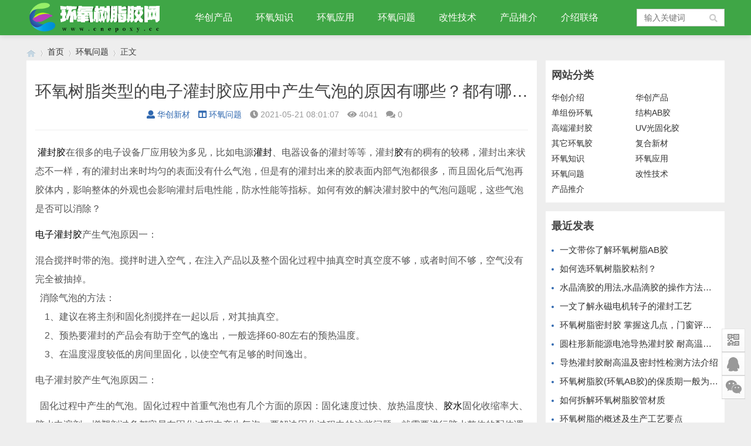

--- FILE ---
content_type: text/html; charset=utf-8
request_url: https://cnepoxy.cc/?id=200
body_size: 9559
content:

<!doctype html>
<html>
<head>
<meta charset="utf-8">
<meta name="renderer" content="webkit">
<meta http-equiv="X-UA-Compatible" content="IE=edge">
<meta name="viewport" content="width=device-width,initial-scale=1">
<title>环氧树脂类型的电子灌封胶应用中产生气泡的原因有哪些？都有哪些解决方法？-环氧树脂胶网-结构胶|环氧胶|AB胶|灌封胶|高温胶|导热胶|UV胶-华创材料</title>
<meta name="keywords" content="环氧树脂灌封胶,电子灌封胶,灌封胶消泡,灌封胶" />
<meta name="description" content=" 灌封胶在很多的电子设备厂应用较为多见，比如电源灌封、电器设备的灌封等等，灌封胶有的稠有的较稀，灌封出来状态不一样，有的灌封出来时均匀的表面没有什么气泡，但是有的灌封出来的胶表面内部气泡都很多，而且固化后气泡再胶体内，影响整体的外观也会影响灌封后电性能，防水性能等指标。如何有效的解决灌封胶中的气泡问题呢，这些气泡是否可以消除？  电子灌封胶产生气泡原因一：混合搅拌时带的泡。搅拌时进入空气，在注入产品以及整个固化过程中抽真空时真空度不够，或者时间不够，空气没有完全被抽" />
<meta name="author" content="华创新材" />
<link rel='prev' title='粘接不锈钢一般选用什么类型的胶粘剂比较好？胶水对它的粘接强度比较高？' href='https://cnepoxy.cc/?id=199'/><link rel='next' title='在使用胶粘剂时，我们该如何选择固化速度更适合自已生产工艺要求的胶粘剂？' href='https://cnepoxy.cc/?id=201'/>
<link rel="stylesheet" type="text/css" href="https://cnepoxy.cc/zb_users/theme/qk_teat/style/qk_style.css" />
<link href="https://cnepoxy.cc/zb_users/theme/qk_teat/style/css/fontawesome-all.min.css" rel="stylesheet">
 
<script src="https://cnepoxy.cc/zb_system/script/jquery-2.2.4.min.js" type="text/javascript"></script>
<script src="https://cnepoxy.cc/zb_system/script/zblogphp.js" type="text/javascript"></script>
<script src="https://cnepoxy.cc/zb_system/script/c_html_js_add.php" type="text/javascript"></script>

<style>
body{background:url(""); background-color:#EEEEEE}
.heaferys{background-color:#3FA646;}.nav li:hover>a{background-color:#3FA646;}.nav li.active>a{background-color:#3FA646;}.nav ul ul{background-color:#3FA646;}.nav ul li:hover>ul{background-color:#3FA646;}.nav ul ul li:hover{background-color:#3FA646;}
.nav li a{color:#FFFEF7;}
#mnav,#search{color:#FFFEF7;}
.muser a{color:#FFFEF7;}
.qk_ibox3_z_bt p{color:#444444;}.qk_ibox3_z_bt em{background:#444444;}.widget h4{ color:#444444;}.widget h4::before{background-color:#444444;}.pagebar a,.pagebar span{border:1px solid #444444;}.pagebar a{color:#444444;}.pagebar a:hover,.pagebar span{background-color:#ff6600;}.qk_onebox_zhong_tbt em h1{background:#444444;}.qk_onebox_zhong_tbt em h2{color:#444444;}.qk_ibox3_z_btgg em{background:#444444;}.qk_ibox3_z_btgg p{color:#444444;}.hometab .title li.active a{color:#444444;}.hometab .title li.active a{border-bottom:2px solid #444444;}.search{background-color:#3FA646;}
</style>
 

 

<link rel="shortcut icon" href="https://cnepoxy.cc/zb_users/upload/2020/05/202005221590153589310484.ico" type="image/x-icon">
<script type="text/javascript">var zbPath="https://cnepoxy.cc/", noRmenu = "1", noSelect = "1", noF5 = "0", noF12 = "1", noIframe = "1", webGray = "0", closeSite = "0", closeTips = "网站正在维护，请稍后再访问……";</script>
<script type="text/javascript">document.writeln(unescape("%3Cscript src=\""+zbPath+"zb_users/plugin/Jsctrl/jsctrl.js\" type=\"text/javascript\"%3E%3C/script%3E"));</script>
</head>        <body>

<div id="header" class="dhsd heaferys">
  <div class="header container">     <div class="logo"> <a href="https://cnepoxy.cc/" title="环氧树脂胶网-结构胶|环氧胶|AB胶|灌封胶|高温胶|导热胶|UV胶-华创材料"><img src="https://cnepoxy.cc/zb_users/upload/2020/05/202005281590671835919098.png" alt="环氧树脂胶网-结构胶|环氧胶|AB胶|灌封胶|高温胶|导热胶|UV胶-华创材料"></a> </div>
        <div id="monavber" class="nav heaferys" data-type="article" data-infoid="11">       <ul class="navbar">
        <li class="navbar-item"><a href="https://cnepoxy.cc/?cate=2" title="华创产品">华创产品</a><ul><li class="navbar-item"><a href="https://cnepoxy.cc/?cate=3" title="单组份环氧">单组份环氧</a></li><li class="navbar-item"><a href="https://cnepoxy.cc/?cate=4" title="结构AB胶">结构AB胶</a></li><li class="navbar-item"><a href="https://cnepoxy.cc/?cate=5" title="高端灌封胶">高端灌封胶</a></li><li class="navbar-item"><a href="https://cnepoxy.cc/?cate=6" title="UV光固化胶">UV光固化胶</a></li><li class="navbar-item"><a href="https://cnepoxy.cc/?cate=7" title="其它环氧胶">其它环氧胶</a></li><li class="navbar-item"><a href="https://cnepoxy.cc/?cate=8" title="复合新材">复合新材</a></li></ul></li><li class="navbar-item"><a href="https://cnepoxy.cc/?cate=9" title="环氧知识">环氧知识</a></li><li class="navbar-item"><a href="https://cnepoxy.cc/?cate=10" title="环氧应用">环氧应用</a></li><li class="navbar-item"><a href="https://cnepoxy.cc/?cate=11" title="环氧问题">环氧问题</a></li><li class="navbar-item"><a href="https://cnepoxy.cc/?cate=12" title="改性技术">改性技术</a></li><li class="navbar-item"><a href="https://cnepoxy.cc/?cate=13" title="产品推介">产品推介</a></li><li class="navbar-item"><a href="https://cnepoxy.cc/?id=2" title="">介绍联络</a></li>      </ul>
    </div>
    <div id="mnav"><i class="fa fa-bars" ></i></div>
            <div id="search"><i class="fa fa-search"></i></div>
    <div class="search">
      <form name="search" method="get" action="https://cnepoxy.cc/search.php?act=search">
        <input type="text" name="q" placeholder="输入关键词"/>
        <button type="submit" class="submit" value="搜索"><i class="fa fa-search"></i></button>
      </form>
    </div>
     </div>
</div>
<div class="qk_twonavq22 ds1190" id="qkfunava"></div>
<div class="lujing22">
<div id="pt" class="bm cl">
<div class="z">
<a href="https://cnepoxy.cc/" class="nvhm" title="环氧树脂胶网-结构胶|环氧胶|AB胶|灌封胶|高温胶|导热胶|UV胶-华创材料" target="_blank"></a> <em>&rsaquo;</em>
<a href="https://cnepoxy.cc/"  title="环氧树脂胶网-结构胶|环氧胶|AB胶|灌封胶|高温胶|导热胶|UV胶-华创材料" target="_blank">首页</a> 
<em>&rsaquo;</em><a href="https://cnepoxy.cc/?cate=11" title="环氧问题">环氧问题</a><em>&rsaquo;</em>正文</div>
</div>
</div>
<div id="main">
	<div class="main container">
	    		<div class="mainl">
					<div class="post">
				<div class="title">
					<h1>环氧树脂类型的电子灌封胶应用中产生气泡的原因有哪些？都有哪些解决方法？</h1>
					<div class="info">
						<span><a  href="https://cnepoxy.cc/?auth=1"><i class="fa fa-user"></i>华创新材</a></span>
						<span><a href="https://cnepoxy.cc/?cate=11"><i class="fa fa-columns"></i>环氧问题</a></span>
						<span><i class="fa fa-clock-o"></i>2021-05-21 08:01:07</span>
						<span><i class="fa fa-eye"></i>4041</span>
						<span><i class="fas fa-comments"></i>0</span>
						<span></span>
						
					</div>
				</div>
				<div class="article_content">
										<p>&nbsp;<a href="#" title="灌封胶" style="color: #000000;" target="_blank">灌封胶</a>在很多的电子设备厂应用较为多见，比如电源<a href="#" title="灌封" style="color: #000000;" target="_blank">灌封</a>、电器设备的灌封等等，灌封<a href="#" title="胶" style="color: #000000;" target="_blank">胶</a>有的稠有的较稀，灌封出来状态不一样，有的灌封出来时均匀的表面没有什么气泡，但是有的灌封出来的胶表面内部气泡都很多，而且固化后气泡再胶体内，影响整体的外观也会影响灌封后电性能，防水性能等指标。如何有效的解决灌封胶中的气泡问题呢，这些气泡是否可以消除？&nbsp;&nbsp;</p><p><a href="https://cnepoxy.cc/?tags=49" title="电子灌封胶" style="color: #000000;" target="_blank">电子灌封胶</a>产生气泡原因一：</p><p>混合搅拌时带的泡。搅拌时进入空气，在注入产品以及整个固化过程中抽真空时真空度不够，或者时间不够，空气没有完全被抽掉。<br/>&nbsp;&nbsp;消除气泡的方法：<br/>&nbsp;&nbsp;&nbsp;&nbsp;1、建议在将主剂和固化剂搅拌在一起以后，对其抽真空。<br/>&nbsp;&nbsp;&nbsp;&nbsp;2、预热要灌封的产品会有助于空气的逸出，一般选择60-80左右的预热温度。<br/>&nbsp;&nbsp;&nbsp;&nbsp;3、在温度湿度较低的房间里固化，以使空气有足够的时间逸出。&nbsp;</p><p>电子灌封胶产生气泡原因二：</p><p>&nbsp;&nbsp;固化过程中产生的气泡。固化过程中首重气泡也有几个方面的原因：固化速度过快、放热温度快、<a href="#" title="胶水" style="color: #000000;" target="_blank">胶水</a>固化收缩率大、胶水中溶剂、增塑剂过多都容易在固化过程中产生气泡。要解决固化过程中的这些问题，就需要进行胶水整体的配体调整了。当然这一步是由灌封胶工厂的技术人员来解决。 但是作为使用方来说还有下面的方法可以适当的解决气泡较多的问题。</p><p><img src="https://cnepoxy.cc/zb_users/upload/2021/05/202105151621065178652918.jpg" title="QQ图片20200804124252.jpg" alt="QQ图片20200804124252.jpg"/>&nbsp;&nbsp;消除气泡的方法：<br/>&nbsp; 1、用专业电子灌胶机灌封。专业电子灌胶机既有混胶灌，又有真空灌胶装置，方便快捷，适合大规模产的企业。<br/>&nbsp; 2、调胶前先在25-30下加热胶液，再按比例混合电子灌封胶。调胶时顺时针方向搅拌，速度均匀，不能时快时慢。灌胶时速度也要均匀，不然也极易产生气泡。<br/>&nbsp;&nbsp;3、采用低粘度的电灌封胶，因为低粘度的比较容易排气泡。</p><p>电子灌封胶产生气泡原因三：</p><p>&nbsp;潮气和<a href="#" title="固化剂" style="color: #000000;" target="_blank">固化剂</a>的<a href="#" title="反应" style="color: #000000;" target="_blank">反应</a>产生气体；消泡剂加的不够。<br/>&nbsp;&nbsp;解决办法：有4种可能性是潮和固化剂反应。&nbsp;<br/>&nbsp;&nbsp;&nbsp;&nbsp;1、使用者用量少，主剂不能一次性使用完，每次开盖使用，都需要搅拌均匀否则有沉淀物，而每次搅拌的过程中都有潮气混合。也有可能是因为包装的盖没有盖紧。为了证明到底是什么原因，请将主剂和固化剂在一个干燥的杯子盛装，将其放在烘箱里(60-80)干燥。冷却后再配制混合，如果气泡仍然会产生，则说明此时主剂已经变质，请不要再次使。主剂也就是我们常常叫的A组份。<br/>&nbsp;&nbsp;&nbsp;&nbsp;2、灌封产品中包含太多的湿，建议将产品预热后重新进试验。尤其是聚氨酯类型的灌封胶，对湿气十分敏感。<br/>&nbsp;&nbsp;&nbsp;&nbsp;3、主剂和固化剂的混合物的表和周围空中的湿气反应。如果这样的话，请在干燥的环境中固化，如果产品允许的话，可以放升温后的烘箱里固化。<br/>&nbsp;&nbsp;&nbsp;&nbsp;4、液态的主剂和固化剂混合物可能在固化前接触过其他的化学物质(如溶剂、脱膜剂、清漆、胶等)。确保这些物质在下次试验前被去除。&nbsp;</p><p>Potting glue is widely used in many electronic equipment factories, such as power supply potting, electrical equipment potting, etc. Some potting glue are thick, some are thin, and the state of potting is different. When some potting glue comes out, there are no bubbles on the uniform surface, but there are many bubbles inside the surface of some potting glue, and the bubbles will be in the gel after curing, Affect the overall appearance will also affect the electrical properties, waterproof properties and other indicators after pouring. How to effectively solve the problem of bubbles in potting glue? Can these bubbles be eliminated?</p><p>The first reason for bubble formation in electronic potting adhesive is: 1</p><p>Bubbles in mixing. When stirring, the air enters. When vacuumizing the product and the whole curing process, the vacuum degree is not enough, or the time is not enough, and the air is not completely pumped out.</p><p>Methods to eliminate bubbles:</p><p>1. It is suggested that the main agent and curing agent should be vacuumized after they are mixed together.</p><p>2. Preheat the product to be potted will help the air escape, generally choose about 60-80 preheat temperature.</p><p>3. Solidify in a room with low temperature and humidity to allow enough time for air to escape.</p>									</div>
				<span class="tag"><i class="fa fa-tags"></i><a href="https://cnepoxy.cc/?tags=75">环氧树脂灌封胶</a><a href="https://cnepoxy.cc/?tags=49">电子灌封胶</a><a href="https://cnepoxy.cc/?tags=418">灌封胶消泡</a><a href="https://cnepoxy.cc/?tags=50">灌封胶</a></span>				 
				<div class="rights">
					<h5>东莞市华创电子材料有限公司/东莞市华创绝缘材料有限公司/昆山市华创电子材料有限公司</h5>
<p>专业的胶粘剂研发生产企业！始于1999年，因为专业，相信我们会做得更好！。<br>环氧树脂胶,电子灌封胶,结构胶,单组份环氧树脂胶,环氧AB胶,密封胶,UV胶,导电/导磁/耐高温/阻燃环氧胶,胶粘剂定制,邦定胶,电子胶水,红胶,黑胶,白胶,磁芯胶,SMT红胶,底填胶,低温快固化环氧,胶粘剂,胶黏剂,UL胶水；联络人：王先生 电话：13712306987 （微信号同）。</p>				</div>
								
				<div class="tiask">
          <ul>
            <li class="lr">上一篇： <a  href="https://cnepoxy.cc/?id=199" title="粘接不锈钢一般选用什么类型的胶粘剂比较好？胶水对它的粘接强度比较高？">粘接不锈钢一般选用什么类型的胶粘剂比较好？胶水对它的粘接强度比较高？</a>  </li>
            <li class="fr ziyou">下一篇： <a  href="https://cnepoxy.cc/?id=201" title="在使用胶粘剂时，我们该如何选择固化速度更适合自已生产工艺要求的胶粘剂？">在使用胶粘剂时，我们该如何选择固化速度更适合自已生产工艺要求的胶粘剂？</a>  </li>
            <div class="clear"></div>
          </ul>
        </div>
				
			</div>

			 
			<div class="related">
				<h4>相关文章</h4>
				<ul>
															<li>
						<a href="https://cnepoxy.cc/?id=1652">
							<div class="img"><img src="https://cnepoxy.cc/zb_users/upload/2023/10/202310061696572118434836.jpg" alt="环氧树脂胶(环氧AB胶)的保质期一般为几年？"></div>
							<p>环氧树脂胶(环氧AB胶)的保质期一般为几年？</p>
						</a>
					</li>
										<li>
						<a href="https://cnepoxy.cc/?id=1650">
							<div class="img"><img src="https://cnepoxy.cc/zb_users/upload/2023/10/202310061696572174837001.jpg" alt="如何拆解环氧树脂胶管材质"></div>
							<p>如何拆解环氧树脂胶管材质</p>
						</a>
					</li>
										<li>
						<a href="https://cnepoxy.cc/?id=1641">
							<div class="img"><img src="https://cnepoxy.cc/zb_users/upload/2023/10/202310061696572402228552.jpg" alt="灌封胶过期了可以继续使用吗？"></div>
							<p>灌封胶过期了可以继续使用吗？</p>
						</a>
					</li>
										<li>
						<a href="https://cnepoxy.cc/?id=1639">
							<div class="img"><img src="https://cnepoxy.cc/zb_users/upload/2023/11/1694412063874_0.jpg" alt="硅胶和环氧树脂的区别和性能对比"></div>
							<p>硅胶和环氧树脂的区别和性能对比</p>
						</a>
					</li>
										<li>
						<a href="https://cnepoxy.cc/?id=1638">
							<div class="img"><img src="https://cnepoxy.cc/zb_users/upload/2023/10/202310061696572458853119.jpg" alt="ab胶会腐蚀金属吗"></div>
							<p>ab胶会腐蚀金属吗</p>
						</a>
					</li>
										<li>
						<a href="https://cnepoxy.cc/?id=1279">
							<div class="img"><img src="https://cnepoxy.cc/zb_users/upload/2023/08/1694149269486_0.jpg" alt="岩板胶水的优缺点是什么？岩板专用胶水怎么打开？"></div>
							<p>岩板胶水的优缺点是什么？岩板专用胶水怎么打开？</p>
						</a>
					</li>
										<li>
						<a href="https://cnepoxy.cc/?id=1255">
							<div class="img"><img src="https://cnepoxy.cc/zb_users/upload/2023/09/202309081694136612340901.jpg" alt="手上粘了ab胶怎样去除"></div>
							<p>手上粘了ab胶怎样去除</p>
						</a>
					</li>
										<li>
						<a href="https://cnepoxy.cc/?id=1214">
							<div class="img"><img src="https://cnepoxy.cc/zb_users/upload/2023/10/202310061696572612252080.jpg" alt="环氧树脂灌封胶有哪些工艺特点注意事项有哪些"></div>
							<p>环氧树脂灌封胶有哪些工艺特点注意事项有哪些</p>
						</a>
					</li>
														</ul>
			</div>
			
			<div class="post_comments">
				
<div id="comment">
	<h4><i class="fa fa-pencil-square-o"></i> 发表评论</h4>
	
<div class="compost">
	<form id="frmSumbit" target="_self" method="post" action="https://cnepoxy.cc/zb_system/cmd.php?act=cmt&amp;postid=200&amp;key=7e1adfaca5417e10cfe49697911c011e">
		<input type="hidden" name="inpId" id="inpId" value="200"/>
		<input type="hidden" name="inpRevID" id="inpRevID" value="0"/>
		<div class="com_name">
			 <a  id="cancel-reply" href="#comments" style="display:none;">取消回复</a>
		</div>
		<div class="com_info">
						<ul>
				<li>
					<label class="hide" for="author"></label>
					<input class="ipt" type="text" name="inpName" id="inpName" value="访客" tabindex="2" placeholder="昵称(必填)">
				</li>
				<li>
					<label class="hide" for="author"></label>
					<input class="ipt" type="text" name="inpEmail" id="inpEmail" value="" tabindex="3" placeholder="邮箱">
				</li>
				<li>
					<label class="hide" for="author"></label>
					<input class="ipt" type="text" name="inpHomePage" id="inpHomePage" value="" tabindex="4" placeholder="网址">
				</li>
								<li>
					<label class="hide" for="author"></label>
					<input class="ipt" type="text" name="inpVerify" id="inpVerify" tabindex="4" placeholder="输入验证码">
					<span><img src="https://cnepoxy.cc/zb_system/script/c_validcode.php?id=cmt" class="verifyimg" onclick="javascript:this.src='https://cnepoxy.cc/zb_system/script/c_validcode.php?id=cmt&amp;tm='+Math.random();" /></span>
				</li>
							</ul>
					</div>
		<div class="com_box">
			<textarea placeholder="你的评论可以一针见血" class="textarea" name="txaArticle" id="txaArticle" cols="100%" rows="5" tabindex="1"></textarea>
		</div>
		<div class="com_info"><button name="sumbit" type="submit" id="submit" tabindex="5" onclick="return zbp.comment.post()">提交评论</button></div>
	</form>
</div>	<div class="comlist">
				<div class="title"><i class="fa fa-comments"></i> 评论列表（0人评论 , 4041人围观）</div>
		<div style="font-size:16px; color:#669999; text-align:center; line-height:50px; border-top:#ddd solid 1px;">☹还没有评论，来说两句吧...</div>
				<label id="AjaxCommentBegin"></label>
				
		<label id="AjaxCommentEnd"></label>
	</div>
</div>
			</div>		</div>
		<!--@ mainl-->
				
<div class="mainr" style="margin-bottom:-2px;">
	    	


<div class="widget widget_catalog">   <h2>网站分类</h2>
    <ul>
    <li id="navbar-category-1"><a href="https://cnepoxy.cc/?cate=1">华创介绍</a></li><li id="navbar-category-2"><a href="https://cnepoxy.cc/?cate=2">华创产品</a></li><li id="navbar-category-3"><a href="https://cnepoxy.cc/?cate=3">单组份环氧</a></li><li id="navbar-category-4"><a href="https://cnepoxy.cc/?cate=4">结构AB胶</a></li><li id="navbar-category-5"><a href="https://cnepoxy.cc/?cate=5">高端灌封胶</a></li><li id="navbar-category-6"><a href="https://cnepoxy.cc/?cate=6">UV光固化胶</a></li><li id="navbar-category-7"><a href="https://cnepoxy.cc/?cate=7">其它环氧胶</a></li><li id="navbar-category-8"><a href="https://cnepoxy.cc/?cate=8">复合新材</a></li><li id="navbar-category-9"><a href="https://cnepoxy.cc/?cate=9">环氧知识</a></li><li id="navbar-category-10"><a href="https://cnepoxy.cc/?cate=10">环氧应用</a></li><li id="navbar-category-11"><a href="https://cnepoxy.cc/?cate=11">环氧问题</a></li><li id="navbar-category-12"><a href="https://cnepoxy.cc/?cate=12">改性技术</a></li><li id="navbar-category-13"><a href="https://cnepoxy.cc/?cate=13">产品推介</a></li>  </ul>
</div>




<div class="widget widget_previous">   <h2>最近发表</h2>
    <ul>
    <li><a href="https://cnepoxy.cc/?id=1636">一文带你了解环氧树脂AB胶</a></li>
<li><a href="https://cnepoxy.cc/?id=1256">如何选环氧树脂胶粘剂？</a></li>
<li><a href="https://cnepoxy.cc/?id=1664">水晶滴胶的用法,水晶滴胶的操作方法及功能介绍</a></li>
<li><a href="https://cnepoxy.cc/?id=1663">一文了解永磁电机转子的灌封工艺</a></li>
<li><a href="https://cnepoxy.cc/?id=1662">环氧树脂密封胶 掌握这几点，门窗评估得高分轻轻松松</a></li>
<li><a href="https://cnepoxy.cc/?id=1657">圆柱形新能源电池导热灌封胶 耐高温灌封胶</a></li>
<li><a href="https://cnepoxy.cc/?id=1654">导热灌封胶耐高温及密封性检测方法介绍</a></li>
<li><a href="https://cnepoxy.cc/?id=1652">环氧树脂胶(环氧AB胶)的保质期一般为几年？</a></li>
<li><a href="https://cnepoxy.cc/?id=1650">如何拆解环氧树脂胶管材质</a></li>
<li><a href="https://cnepoxy.cc/?id=1649">环氧树脂的概述及生产工艺要点</a></li>
  </ul>
</div>




<div class="widget widget_comments">   <h2>最新留言</h2>
    <ul>
    <li>
				<a href="https://cnepoxy.cc/?id=92#cmt3" target="_black">
					<img src="https://cnepoxy.cc/zb_users/avatar/0.png" alt="刘帆顺">
					<p>说：亲爱的朋友：您好！中国各地出现了新冠变种毒株JN.1，传播速度比原来的XBB变种加快七到八倍，对免疫逃脱能力也进一步加强，最新的疫苗对它没有保护力，各地死亡人数在持续攀升，很多病患突然猝死。古今中外的预言也说了这几年人类有大灾难，如刘伯温在预言中说 "贫者一万留一千，富者一万留二三”,“贫富若不回心转，看看死期到眼前”, 预言中也告诉世人如何逃离劫难的方法，真心希望您能躲过末劫中的劫难，有个美好的未来，请您务必打开下方网址认真了解，内有躲避瘟疫保平安的方法。网址1：https://d1u7crz1a1vl7x.cloudfront.net/23gj 网址2：bitly.net/xbbbx 网址3：https://github.com/19920513/www/blob/master/README.md?saa#1</p>
					<span>2024-02-19 17:29:50</span>
				</a>
			</li><li>
				<a href="https://cnepoxy.cc/?id=84#cmt1" target="_black">
					<img src="https://cnepoxy.cc/zb_users/theme/qk_teat/include/avator/19.jpg" alt="访客">
					<p>说：学习了</p>
					<span>2020-05-28 08:32:33</span>
				</a>
			</li>  </ul>
</div>



<div class="widgets widget_tuijian">
  <h2 class="ybbtside">环氧知识</h2>
  <div class="qktulb-left5">
    <ul class="clearfix">
          
                  <li><a href="https://cnepoxy.cc/?id=1636" title="一文带你了解环氧树脂AB胶" target="_blank"><span class="img-box mb5 bodbt" data-ratio="16:9"><img src="https://cnepoxy.cc/zb_users/upload/2023/10/202310061696572862596384.jpg"  alt="一文带你了解环氧树脂AB胶" /></span> <span class="sptit">一文带你了解环氧树脂AB胶</span> </a> </li>
            <li><a href="https://cnepoxy.cc/?id=1256" title="如何选环氧树脂胶粘剂？" target="_blank"><span class="img-box mb5 bodbt" data-ratio="16:9"><img src="https://cnepoxy.cc/zb_users/upload/2023/10/202310061696572713123510.jpg"  alt="如何选环氧树脂胶粘剂？" /></span> <span class="sptit">如何选环氧树脂胶粘剂？</span> </a> </li>
            <li><a href="https://cnepoxy.cc/?id=1664" title="水晶滴胶的用法,水晶滴胶的操作方法及功能介绍" target="_blank"><span class="img-box mb5 bodbt" data-ratio="16:9"><img src="https://cnepoxy.cc/zb_users/upload/2023/11/1694430041660_0.jpg"  alt="水晶滴胶的用法,水晶滴胶的操作方法及功能介绍" /></span> <span class="sptit">水晶滴胶的用法,水晶滴胶的操作方法及功能介绍</span> </a> </li>
            <li><a href="https://cnepoxy.cc/?id=1663" title="一文了解永磁电机转子的灌封工艺" target="_blank"><span class="img-box mb5 bodbt" data-ratio="16:9"><img src="https://cnepoxy.cc/zb_users/upload/2023/10/202310061696571453677982.jpg"  alt="一文了解永磁电机转子的灌封工艺" /></span> <span class="sptit">一文了解永磁电机转子的灌封工艺</span> </a> </li>
            <li><a href="https://cnepoxy.cc/?id=1662" title="环氧树脂密封胶 掌握这几点，门窗评估得高分轻轻松松" target="_blank"><span class="img-box mb5 bodbt" data-ratio="16:9"><img src="https://cnepoxy.cc/zb_users/upload/2023/10/202310061696571541554703.jpg"  alt="环氧树脂密封胶 掌握这几点，门窗评估得高分轻轻松松" /></span> <span class="sptit">环氧树脂密封胶 掌握这几点，门窗评估得高分轻轻松松</span> </a> </li>
            <li><a href="https://cnepoxy.cc/?id=1654" title="导热灌封胶耐高温及密封性检测方法介绍" target="_blank"><span class="img-box mb5 bodbt" data-ratio="16:9"><img src="https://cnepoxy.cc/zb_users/upload/2023/10/202310061696572038683053.jpg"  alt="导热灌封胶耐高温及密封性检测方法介绍" /></span> <span class="sptit">导热灌封胶耐高温及密封性检测方法介绍</span> </a> </li>
           </ul>
  </div>
</div>
    </div>			</div>
</div>    
            






<script type="text/javascript"> 
// JavaScript Document
function goTopEx(){
        var obj=document.getElementById("goTopBtn");
        function getScrollTop(){
                return document.documentElement.scrollTop || document.body.scrollTop;
            }
        function setScrollTop(value){
            if(document.documentElement.scrollTop){
                    document.documentElement.scrollTop=value;
                }else{
                    document.body.scrollTop=value;
                }
                
            }    
        window.onscroll=function(){getScrollTop()>0?obj.style.display="":obj.style.display="none";
                    var h=document.body.scrollHeight - getScrollTop() - obj.offsetTop - obj.offsetHeight;
                    obj.style.bottom=0+"px";
                    if(h<350){
                        obj.style.bottom=340+"px";
                        obj.style.top="auto";
                    }

        
        }
        obj.onclick=function(){

            var goTop=setInterval(scrollMove,10);
            function scrollMove(){
                    setScrollTop(getScrollTop()/1.1);
                    if(getScrollTop()<1)clearInterval(goTop);

                }
        }
    }

</script> 
<!--向上 -->
 
<div id="jz52top" >
  <DIV style="DISPLAY: none;" id="goTopBtn" ><a title="返回顶部" class="jz52topa" ><b>返回顶部</b></a></DIV>
  <SCRIPT type=text/javascript>goTopEx();</SCRIPT>
  <ul id="navmenu">
    <li><a title="手机访问"  class="jzqr"  ><b>手机访问</b></a>
      <div class="cekf">
        <div id="jzqrn"> <img src="https://cnepoxy.cc/zb_users/upload/2020/07/202007281595923501159643.png"  width="160" height="160" />
          <p>手机扫描上面的二维码</p>
        </div>
      </div>
    </li>
  </ul>
  <ul id="navmenu">
    <li><a title="联系我们"  class="jzqkf"  ><b>联系我们</b></a>
      <div class="cekf">
        <div class="ditopcon" >
          <div class="ditop-qq-img"><img class="th-img ditop-qq-height" src="https://cnepoxy.cc/zb_users/theme/qk_teat/style/images/qq.png"/></div>
          <div class="ditop-qq-btn" > <a href="http://wpa.qq.com/msgrd?v=3&uin=314751834&site=qq&menu=yes" style="background-image:none" target="_blank"><img src="https://cnepoxy.cc/zb_users/theme/qk_teat/style/images/button_old_31.gif" /></a></div>
          <p class="ditop-time">工作时间：</p>
          <p class="ditop-top">客服电话</p>
          <p class="ditop-tel">13712306987</p>
          <p class="ditop-top">电子邮件</p>
          <p class="ditop-email">huacxc@163.com</p>
        </div>
      </div>
    </li>
  </ul>
  <ul id="navmenu">
    <li><a title="关注微信"  class="jzqwxx"  ><b>关注微信</b></a>
      <div class="cekf">
        <div id="jzqrn"> <img src="https://cnepoxy.cc/zb_users/upload/2020/07/202007281595923311210912.png"  width="160" height="160" />
          <p>微信扫描上面的二维码</p>
        </div>
      </div>
    </li>
  </ul>
</div>
<!--向上完 -->
           
			   
		<!-- 底部广告-->	   
			   
			                 		 <!-- 底部广告-->			   
			   
			   


<div id="footer">
	<div class="footer container">
				<div class="fnav">
			<a href="#" target="_blank">关于我们</a>
<a href="#" target="_blank">联系我们</a>
<a href="#" target="_blank">发展历程</a>
<a href="#" target="_blank">支付方式</a>
<a href="#" target="_blank">广告合作</a>
<a href="#" target="_blank">免责声明</a>		</div>		<span>Powered By  东莞市华创电子材料有限公司 | 专业胶粘剂生产研发！始于1999年，因为专业，相信我们会做得更好！ | <script>
var _hmt = _hmt || [];
(function() {
  var hm = document.createElement("script");
  hm.src = "https://hm.baidu.com/hm.js?e97d1fdabdee5969a79f84988f30d587";
  var s = document.getElementsByTagName("script")[0]; 
  s.parentNode.insertBefore(hm, s);
})();
</script>
</span>
	</div>
</div>




<script src="https://cnepoxy.cc/zb_users/theme/qk_teat/script/common.min.js" type="text/javascript"></script>
<script>$("#code").qrcode({ width: 110,height:110,text: "https://cnepoxy.cc/?id=200"});</script>
<script>(function(){var bp=document.createElement('script');var curProtocol=window.location.protocol.split(':')[0];if(curProtocol==='https'){bp.src='https://zz.bdstatic.com/linksubmit/push.js'}else{bp.src='http://push.zhanzhang.baidu.com/push.js'}var s=document.getElementsByTagName("script")[0];s.parentNode.insertBefore(bp,s)})()</script>
</body>
</html><!--87.13 ms , 19 query , -565kb memory , 0 error-->

--- FILE ---
content_type: application/javascript
request_url: https://cnepoxy.cc/zb_users/theme/qk_teat/script/common.min.js
body_size: 30113
content:
function video_ok(){$(".article_content embed, .article_content video, .article_content iframe").each(function(){var g=$(this).attr("width"),X=$(this).attr("height");X&&$(this).css("height",$(this).width()/(g/X))})}function img_ok(){$(".article_content img").each(function(){var g=$(this).attr("width"),X=$(this).attr("height");X&&$(this).css("height",$(this).width()/(g/X))})}$(function(){$("#search").click(function(){$("#search i").toggleClass("fa-remove"),$("#search i").toggleClass("fa-search"),$(".search").slideToggle(100),$(".nav").slideUp(100)})}),$(function(){$("#mnav").click(function(){$("#mnav i").toggleClass("fa-remove"),$("#mnav i").toggleClass("fa-bars"),$(".nav").slideToggle(100),$(".search").slideUp(100)})}),$(function(){$(".user").click(function(){$(".user").toggleClass("active"),$(".login").slideToggle(100)})}),$(function(){var g=$("#monavber").attr("data-type");$(".navbar>li ").each(function(){try{var X=$(this).attr("id");if("index"==g)"nvabar-item-index"==X&&$("#nvabar-item-index").addClass("active");else if("category"==g){if(null!=(b=$("#monavber").attr("data-infoid")))for(var c=b.split(" "),N=0;N<c.length;N++)X=="navbar-category-"+c[N]&&$("#navbar-category-"+c[N]).addClass("active")}else if("article"==g){if(null!=(b=$("#monavber").attr("data-infoid")))for(c=b.split(" "),N=0;N<c.length;N++)X=="navbar-category-"+c[N]&&$("#navbar-category-"+c[N]).addClass("active")}else if("page"==g){null!=(b=$("#monavber").attr("data-infoid"))&&X=="navbar-page-"+b&&$("#navbar-page-"+b).addClass("active")}else if("tag"==g){var b;null!=(b=$("#monavber").attr("data-infoid"))&&X=="navbar-tag-"+b&&$("#navbar-tag-"+b).addClass("active")}}catch(g){}}),$("#monavber").delegate("a","click",function(){$(".navbar>li").each(function(){$(this).removeClass("active")}),null!=$(this).closest("ul")&&0!=$(this).closest("ul").length&&("munavber"==$(this).closest("ul").attr("id")?$(this).addClass("active"):$(this).closest("ul").closest("li").addClass("active"))})}),$(function(){var g=$(".bottom_tools"),X=$(".qr_tool"),c=$(".qr_img");$(window).scroll(function(){var X=$(document).height(),c=$(window).scrollTop(),N=$(window).innerHeight();c>50?$("#scrollUp").fadeIn(200).css("display","block"):$("#scrollUp").fadeOut(200),g.css("bottom",X-c>N?40:N+c+40-X)}),$("#scrollUp").click(function(g){g.preventDefault(),$("html,body").animate({scrollTop:0})}),X.hover(function(){c.fadeIn()},function(){c.fadeOut()})}),$(function(){$(".article_content").find("img").css({width:"",height:"","max-width":"",style:""})}),$(function(){$(document);$(".widget_tags li").each(function(){var g=parseInt(10*Math.random()+0);$(this).addClass("tagbgc"+g)})}),function($,window,undefined){$.fn.tabslet=function(options){var defaults={mouseevent:"click",attribute:"href",animation:!1,autorotate:!1,pauseonhover:!0,delay:2e3,active:1,controls:{prev:".prev",next:".next"}},options=$.extend(defaults,options);return this.each(function(){var $this=$(this);options.mouseevent=$this.data("mouseevent")||options.mouseevent,options.attribute=$this.data("attribute")||options.attribute,options.animation=$this.data("animation")||options.animation,options.autorotate=$this.data("autorotate")||options.autorotate,options.pauseonhover=$this.data("pauseonhover")||options.pauseonhover,options.delay=$this.data("delay")||options.delay,options.active=$this.data("active")||options.active,$this.find("> div").hide(),$this.find("> div").eq(options.active-1).show(),$this.find("> ul li").eq(options.active-1).addClass("active");var fn=eval(function(){$(this).trigger("_before"),$this.find("> ul li").removeClass("active"),$(this).addClass("active"),$this.find("> div").hide();var g=$(this).find("a").attr(options.attribute);return options.animation?$this.find(g).animate({opacity:"show"},"slow",function(){$(this).trigger("_after")}):($this.find(g).show(),$(this).trigger("_after")),!1}),init=eval("$this.find('> ul li')."+options.mouseevent+"(fn)"),elements=$this.find("> ul li"),i=options.active-1;function forward(){i=++i%elements.length,"hover"==options.mouseevent?elements.eq(i).trigger("mouseover"):elements.eq(i).click();var g=setTimeout(forward,options.delay);$this.mouseover(function(){options.pauseonhover&&clearTimeout(g)})}function move(g){"forward"==g&&(i=++i%elements.length),"backward"==g&&(i=--i%elements.length),elements.eq(i).click()}options.autorotate&&(setTimeout(forward,0),options.pauseonhover&&$this.on("mouseleave",function(){setTimeout(forward,1e3)})),$this.find(options.controls.next).click(function(){move("forward")}),$this.find(options.controls.prev).click(function(){move("backward")}),$this.on("destroy",function(){$(this).removeData()})})},$(document).ready(function(){$('[data-toggle="tabslet"]').tabslet()})}(jQuery),$(function(){$(".hometab").tabslet({animation:!0})}),function(){"use strict";var g,X,c,N,b,e,gT,eN,f,h,cc=function(X,c){function N(g){return Math.floor(g)}function b(){var g=ff.params.autoplay,X=ff.slides.eq(ff.activeIndex);X.attr("data-swiper-autoplay")&&(g=X.attr("data-swiper-autoplay")||ff.params.autoplay),ff.autoplayTimeoutId=setTimeout(function(){ff.params.loop?(ff.fixLoop(),ff._slideNext(),ff.emit("onAutoplay",ff)):ff.isEnd?c.autoplayStopOnLast?ff.stopAutoplay():(ff._slideTo(0),ff.emit("onAutoplay",ff)):(ff._slideNext(),ff.emit("onAutoplay",ff))},g)}function e(X,c){var N=g(X.target);if(!N.is(c))if("string"==typeof c)N=N.parents(c);else if(c.nodeType){var b;return N.parents().each(function(g,X){X===c&&(b=c)}),b?c:void 0}if(0!==N.length)return N[0]}function gT(g,X){X=X||{};var c=new(window.MutationObserver||window.WebkitMutationObserver)(function(g){g.forEach(function(g){ff.onResize(!0),ff.emit("onObserverUpdate",ff,g)})});c.observe(g,{attributes:void 0===X.attributes||X.attributes,childList:void 0===X.childList||X.childList,characterData:void 0===X.characterData||X.characterData}),ff.observers.push(c)}function eN(g){g.originalEvent&&(g=g.originalEvent);var X=g.keyCode||g.charCode;if(!ff.params.allowSwipeToNext&&(ff.isHorizontal()&&39===X||!ff.isHorizontal()&&40===X))return!1;if(!ff.params.allowSwipeToPrev&&(ff.isHorizontal()&&37===X||!ff.isHorizontal()&&38===X))return!1;if(!(g.shiftKey||g.altKey||g.ctrlKey||g.metaKey||document.activeElement&&document.activeElement.nodeName&&("input"===document.activeElement.nodeName.toLowerCase()||"textarea"===document.activeElement.nodeName.toLowerCase()))){if(37===X||39===X||38===X||40===X){var c=!1;if(ff.container.parents("."+ff.params.slideClass).length>0&&0===ff.container.parents("."+ff.params.slideActiveClass).length)return;var N=window.pageXOffset,b=window.pageYOffset,e=window.innerWidth,gT=window.innerHeight,eN=ff.container.offset();ff.rtl&&(eN.left=eN.left-ff.container[0].scrollLeft);for(var f=[[eN.left,eN.top],[eN.left+ff.width,eN.top],[eN.left,eN.top+ff.height],[eN.left+ff.width,eN.top+ff.height]],h=0;h<f.length;h++){var cc=f[h];cc[0]>=N&&cc[0]<=N+e&&cc[1]>=b&&cc[1]<=b+gT&&(c=!0)}if(!c)return}ff.isHorizontal()?(37!==X&&39!==X||(g.preventDefault?g.preventDefault():g.returnValue=!1),(39===X&&!ff.rtl||37===X&&ff.rtl)&&ff.slideNext(),(37===X&&!ff.rtl||39===X&&ff.rtl)&&ff.slidePrev()):(38!==X&&40!==X||(g.preventDefault?g.preventDefault():g.returnValue=!1),40===X&&ff.slideNext(),38===X&&ff.slidePrev()),ff.emit("onKeyPress",ff,X)}}function f(g){g.originalEvent&&(g=g.originalEvent);var X,c,N,b,e,gT=0,eN=ff.rtl?-1:1,f=(c=0,N=0,b=0,e=0,"detail"in(X=g)&&(N=X.detail),"wheelDelta"in X&&(N=-X.wheelDelta/120),"wheelDeltaY"in X&&(N=-X.wheelDeltaY/120),"wheelDeltaX"in X&&(c=-X.wheelDeltaX/120),"axis"in X&&X.axis===X.HORIZONTAL_AXIS&&(c=N,N=0),b=10*c,e=10*N,"deltaY"in X&&(e=X.deltaY),"deltaX"in X&&(b=X.deltaX),(b||e)&&X.deltaMode&&(1===X.deltaMode?(b*=40,e*=40):(b*=800,e*=800)),b&&!c&&(c=b<1?-1:1),e&&!N&&(N=e<1?-1:1),{spinX:c,spinY:N,pixelX:b,pixelY:e});if(ff.params.mousewheelForceToAxis)if(ff.isHorizontal()){if(!(Math.abs(f.pixelX)>Math.abs(f.pixelY)))return;gT=f.pixelX*eN}else{if(!(Math.abs(f.pixelY)>Math.abs(f.pixelX)))return;gT=f.pixelY}else gT=Math.abs(f.pixelX)>Math.abs(f.pixelY)?-f.pixelX*eN:-f.pixelY;if(0!==gT){if(ff.params.mousewheelInvert&&(gT=-gT),ff.params.freeMode){var h=ff.getWrapperTranslate()+gT*ff.params.mousewheelSensitivity,cc=ff.isBeginning,gB=ff.isEnd;if(h>=ff.minTranslate()&&(h=ff.minTranslate()),h<=ff.maxTranslate()&&(h=ff.maxTranslate()),ff.setWrapperTransition(0),ff.setWrapperTranslate(h),ff.updateProgress(),ff.updateActiveIndex(),(!cc&&ff.isBeginning||!gB&&ff.isEnd)&&ff.updateClasses(),ff.params.freeModeSticky?(clearTimeout(ff.mousewheel.timeout),ff.mousewheel.timeout=setTimeout(function(){ff.slideReset()},300)):ff.params.lazyLoading&&ff.lazy&&ff.lazy.load(),ff.emit("onScroll",ff,g),ff.params.autoplay&&ff.params.autoplayDisableOnInteraction&&ff.stopAutoplay(),0===h||h===ff.maxTranslate())return}else{if((new window.Date).getTime()-ff.mousewheel.lastScrollTime>60)if(gT<0)if(ff.isEnd&&!ff.params.loop||ff.animating){if(ff.params.mousewheelReleaseOnEdges)return!0}else ff.slideNext(),ff.emit("onScroll",ff,g);else if(ff.isBeginning&&!ff.params.loop||ff.animating){if(ff.params.mousewheelReleaseOnEdges)return!0}else ff.slidePrev(),ff.emit("onScroll",ff,g);ff.mousewheel.lastScrollTime=(new window.Date).getTime()}return g.preventDefault?g.preventDefault():g.returnValue=!1,!1}}function h(X,c){X=g(X);var N,b,e,gT=ff.rtl?-1:1;N=X.attr("data-swiper-parallax")||"0",b=X.attr("data-swiper-parallax-x"),e=X.attr("data-swiper-parallax-y"),b||e?(b=b||"0",e=e||"0"):ff.isHorizontal()?(b=N,e="0"):(e=N,b="0"),b=b.indexOf("%")>=0?parseInt(b,10)*c*gT+"%":b*c*gT+"px",e=e.indexOf("%")>=0?parseInt(e,10)*c+"%":e*c+"px",X.transform("translate3d("+b+", "+e+",0px)")}function gB(g){return 0!==g.indexOf("on")&&(g=g[0]!==g[0].toUpperCase()?"on"+g[0].toUpperCase()+g.substring(1):"on"+g),g}if(!(this instanceof cc))return new cc(X,c);var gb={direction:"horizontal",touchEventsTarget:"container",initialSlide:0,speed:300,autoplay:!1,autoplayDisableOnInteraction:!0,autoplayStopOnLast:!1,iOSEdgeSwipeDetection:!1,iOSEdgeSwipeThreshold:20,freeMode:!1,freeModeMomentum:!0,freeModeMomentumRatio:1,freeModeMomentumBounce:!0,freeModeMomentumBounceRatio:1,freeModeMomentumVelocityRatio:1,freeModeSticky:!1,freeModeMinimumVelocity:.02,autoHeight:!1,setWrapperSize:!1,virtualTranslate:!1,effect:"slide",coverflow:{rotate:50,stretch:0,depth:100,modifier:1,slideShadows:!0},flip:{slideShadows:!0,limitRotation:!0},cube:{slideShadows:!0,shadow:!0,shadowOffset:20,shadowScale:.94},fade:{crossFade:!1},parallax:!1,zoom:!1,zoomMax:3,zoomMin:1,zoomToggle:!0,scrollbar:null,scrollbarHide:!0,scrollbarDraggable:!1,scrollbarSnapOnRelease:!1,keyboardControl:!1,mousewheelControl:!1,mousewheelReleaseOnEdges:!1,mousewheelInvert:!1,mousewheelForceToAxis:!1,mousewheelSensitivity:1,mousewheelEventsTarged:"container",hashnav:!1,hashnavWatchState:!1,history:!1,replaceState:!1,breakpoints:void 0,spaceBetween:0,slidesPerView:1,slidesPerColumn:1,slidesPerColumnFill:"column",slidesPerGroup:1,centeredSlides:!1,slidesOffsetBefore:0,slidesOffsetAfter:0,roundLengths:!1,touchRatio:1,touchAngle:45,simulateTouch:!0,shortSwipes:!0,longSwipes:!0,longSwipesRatio:.5,longSwipesMs:300,followFinger:!0,onlyExternal:!1,threshold:0,touchMoveStopPropagation:!0,touchReleaseOnEdges:!1,uniqueNavElements:!0,pagination:null,paginationElement:"span",paginationClickable:!1,paginationHide:!1,paginationBulletRender:null,paginationProgressRender:null,paginationFractionRender:null,paginationCustomRender:null,paginationType:"bullets",resistance:!0,resistanceRatio:.85,nextButton:null,prevButton:null,watchSlidesProgress:!1,watchSlidesVisibility:!1,grabCursor:!1,preventClicks:!0,preventClicksPropagation:!0,slideToClickedSlide:!1,lazyLoading:!1,lazyLoadingInPrevNext:!1,lazyLoadingInPrevNextAmount:1,lazyLoadingOnTransitionStart:!1,preloadImages:!0,updateOnImagesReady:!0,loop:!1,loopAdditionalSlides:0,loopedSlides:null,control:void 0,controlInverse:!1,controlBy:"slide",normalizeSlideIndex:!0,allowSwipeToPrev:!0,allowSwipeToNext:!0,swipeHandler:null,noSwiping:!0,noSwipingClass:"swiper-no-swiping",passiveListeners:!0,containerModifierClass:"swiper-container-",slideClass:"swiper-slide",slideActiveClass:"swiper-slide-active",slideDuplicateActiveClass:"swiper-slide-duplicate-active",slideVisibleClass:"swiper-slide-visible",slideDuplicateClass:"swiper-slide-duplicate",slideNextClass:"swiper-slide-next",slideDuplicateNextClass:"swiper-slide-duplicate-next",slidePrevClass:"swiper-slide-prev",slideDuplicatePrevClass:"swiper-slide-duplicate-prev",wrapperClass:"swiper-wrapper",bulletClass:"swiper-pagination-bullet",bulletActiveClass:"swiper-pagination-bullet-active",buttonDisabledClass:"swiper-button-disabled",paginationCurrentClass:"swiper-pagination-current",paginationTotalClass:"swiper-pagination-total",paginationHiddenClass:"swiper-pagination-hidden",paginationProgressbarClass:"swiper-pagination-progressbar",paginationClickableClass:"swiper-pagination-clickable",paginationModifierClass:"swiper-pagination-",lazyLoadingClass:"swiper-lazy",lazyStatusLoadingClass:"swiper-lazy-loading",lazyStatusLoadedClass:"swiper-lazy-loaded",lazyPreloaderClass:"swiper-lazy-preloader",notificationClass:"swiper-notification",preloaderClass:"preloader",zoomContainerClass:"swiper-zoom-container",observer:!1,observeParents:!1,a11y:!1,prevSlideMessage:"Previous slide",nextSlideMessage:"Next slide",firstSlideMessage:"This is the first slide",lastSlideMessage:"This is the last slide",paginationBulletMessage:"Go to slide {{index}}",runCallbacksOnInit:!0},fW=c&&c.virtualTranslate;c=c||{};var eG={};for(var cA in c)if("object"!=typeof c[cA]||null===c[cA]||c[cA].nodeType||c[cA]===window||c[cA]===document||"undefined"!=typeof Dom7&&c[cA]instanceof Dom7||"undefined"!=typeof jQuery&&c[cA]instanceof jQuery)eG[cA]=c[cA];else{eG[cA]={};for(var d in c[cA])eG[cA][d]=c[cA][d]}for(var S in gb)if(void 0===c[S])c[S]=gb[S];else if("object"==typeof c[S])for(var dh in gb[S])void 0===c[S][dh]&&(c[S][dh]=gb[S][dh]);var ff=this;if(ff.params=c,ff.originalParams=eG,ff.classNames=[],void 0!==g&&"undefined"!=typeof Dom7&&(g=Dom7),(void 0!==g||(g="undefined"==typeof Dom7?window.Dom7||window.Zepto||window.jQuery:Dom7))&&(ff.$=g,ff.currentBreakpoint=void 0,ff.getActiveBreakpoint=function(){if(!ff.params.breakpoints)return!1;var g,X=!1,c=[];for(g in ff.params.breakpoints)ff.params.breakpoints.hasOwnProperty(g)&&c.push(g);c.sort(function(g,X){return parseInt(g,10)>parseInt(X,10)});for(var N=0;N<c.length;N++)(g=c[N])>=window.innerWidth&&!X&&(X=g);return X||"max"},ff.setBreakpoint=function(){var g=ff.getActiveBreakpoint();if(g&&ff.currentBreakpoint!==g){var X=g in ff.params.breakpoints?ff.params.breakpoints[g]:ff.originalParams,c=ff.params.loop&&X.slidesPerView!==ff.params.slidesPerView;for(var N in X)ff.params[N]=X[N];ff.currentBreakpoint=g,c&&ff.destroyLoop&&ff.reLoop(!0)}},ff.params.breakpoints&&ff.setBreakpoint(),ff.container=g(X),0!==ff.container.length)){if(ff.container.length>1){var cI=[];return ff.container.each(function(){cI.push(new cc(this,c))}),cI}ff.container[0].swiper=ff,ff.container.data("swiper",ff),ff.classNames.push(ff.params.containerModifierClass+ff.params.direction),ff.params.freeMode&&ff.classNames.push(ff.params.containerModifierClass+"free-mode"),ff.support.flexbox||(ff.classNames.push(ff.params.containerModifierClass+"no-flexbox"),ff.params.slidesPerColumn=1),ff.params.autoHeight&&ff.classNames.push(ff.params.containerModifierClass+"autoheight"),(ff.params.parallax||ff.params.watchSlidesVisibility)&&(ff.params.watchSlidesProgress=!0),ff.params.touchReleaseOnEdges&&(ff.params.resistanceRatio=0),["cube","coverflow","flip"].indexOf(ff.params.effect)>=0&&(ff.support.transforms3d?(ff.params.watchSlidesProgress=!0,ff.classNames.push(ff.params.containerModifierClass+"3d")):ff.params.effect="slide"),"slide"!==ff.params.effect&&ff.classNames.push(ff.params.containerModifierClass+ff.params.effect),"cube"===ff.params.effect&&(ff.params.resistanceRatio=0,ff.params.slidesPerView=1,ff.params.slidesPerColumn=1,ff.params.slidesPerGroup=1,ff.params.centeredSlides=!1,ff.params.spaceBetween=0,ff.params.virtualTranslate=!0),"fade"!==ff.params.effect&&"flip"!==ff.params.effect||(ff.params.slidesPerView=1,ff.params.slidesPerColumn=1,ff.params.slidesPerGroup=1,ff.params.watchSlidesProgress=!0,ff.params.spaceBetween=0,void 0===fW&&(ff.params.virtualTranslate=!0)),ff.params.grabCursor&&ff.support.touch&&(ff.params.grabCursor=!1),ff.wrapper=ff.container.children("."+ff.params.wrapperClass),ff.params.pagination&&(ff.paginationContainer=g(ff.params.pagination),ff.params.uniqueNavElements&&"string"==typeof ff.params.pagination&&ff.paginationContainer.length>1&&1===ff.container.find(ff.params.pagination).length&&(ff.paginationContainer=ff.container.find(ff.params.pagination)),"bullets"===ff.params.paginationType&&ff.params.paginationClickable?ff.paginationContainer.addClass(ff.params.paginationModifierClass+"clickable"):ff.params.paginationClickable=!1,ff.paginationContainer.addClass(ff.params.paginationModifierClass+ff.params.paginationType)),(ff.params.nextButton||ff.params.prevButton)&&(ff.params.nextButton&&(ff.nextButton=g(ff.params.nextButton),ff.params.uniqueNavElements&&"string"==typeof ff.params.nextButton&&ff.nextButton.length>1&&1===ff.container.find(ff.params.nextButton).length&&(ff.nextButton=ff.container.find(ff.params.nextButton))),ff.params.prevButton&&(ff.prevButton=g(ff.params.prevButton),ff.params.uniqueNavElements&&"string"==typeof ff.params.prevButton&&ff.prevButton.length>1&&1===ff.container.find(ff.params.prevButton).length&&(ff.prevButton=ff.container.find(ff.params.prevButton)))),ff.isHorizontal=function(){return"horizontal"===ff.params.direction},ff.rtl=ff.isHorizontal()&&("rtl"===ff.container[0].dir.toLowerCase()||"rtl"===ff.container.css("direction")),ff.rtl&&ff.classNames.push(ff.params.containerModifierClass+"rtl"),ff.rtl&&(ff.wrongRTL="-webkit-box"===ff.wrapper.css("display")),ff.params.slidesPerColumn>1&&ff.classNames.push(ff.params.containerModifierClass+"multirow"),ff.device.android&&ff.classNames.push(ff.params.containerModifierClass+"android"),ff.container.addClass(ff.classNames.join(" ")),ff.translate=0,ff.progress=0,ff.velocity=0,ff.lockSwipeToNext=function(){ff.params.allowSwipeToNext=!1,!1===ff.params.allowSwipeToPrev&&ff.params.grabCursor&&ff.unsetGrabCursor()},ff.lockSwipeToPrev=function(){ff.params.allowSwipeToPrev=!1,!1===ff.params.allowSwipeToNext&&ff.params.grabCursor&&ff.unsetGrabCursor()},ff.lockSwipes=function(){ff.params.allowSwipeToNext=ff.params.allowSwipeToPrev=!1,ff.params.grabCursor&&ff.unsetGrabCursor()},ff.unlockSwipeToNext=function(){ff.params.allowSwipeToNext=!0,!0===ff.params.allowSwipeToPrev&&ff.params.grabCursor&&ff.setGrabCursor()},ff.unlockSwipeToPrev=function(){ff.params.allowSwipeToPrev=!0,!0===ff.params.allowSwipeToNext&&ff.params.grabCursor&&ff.setGrabCursor()},ff.unlockSwipes=function(){ff.params.allowSwipeToNext=ff.params.allowSwipeToPrev=!0,ff.params.grabCursor&&ff.setGrabCursor()},ff.setGrabCursor=function(g){ff.container[0].style.cursor="move",ff.container[0].style.cursor=g?"-webkit-grabbing":"-webkit-grab",ff.container[0].style.cursor=g?"-moz-grabbin":"-moz-grab",ff.container[0].style.cursor=g?"grabbing":"grab"},ff.unsetGrabCursor=function(){ff.container[0].style.cursor=""},ff.params.grabCursor&&ff.setGrabCursor(),ff.imagesToLoad=[],ff.imagesLoaded=0,ff.loadImage=function(g,X,c,N,b,e){function gT(){e&&e()}var eN;g.complete&&b?gT():X?((eN=new window.Image).onload=gT,eN.onerror=gT,N&&(eN.sizes=N),c&&(eN.srcset=c),X&&(eN.src=X)):gT()},ff.preloadImages=function(){function g(){void 0!==ff&&null!==ff&&ff&&(void 0!==ff.imagesLoaded&&ff.imagesLoaded++,ff.imagesLoaded===ff.imagesToLoad.length&&(ff.params.updateOnImagesReady&&ff.update(),ff.emit("onImagesReady",ff)))}ff.imagesToLoad=ff.container.find("img");for(var X=0;X<ff.imagesToLoad.length;X++)ff.loadImage(ff.imagesToLoad[X],ff.imagesToLoad[X].currentSrc||ff.imagesToLoad[X].getAttribute("src"),ff.imagesToLoad[X].srcset||ff.imagesToLoad[X].getAttribute("srcset"),ff.imagesToLoad[X].sizes||ff.imagesToLoad[X].getAttribute("sizes"),!0,g)},ff.autoplayTimeoutId=void 0,ff.autoplaying=!1,ff.autoplayPaused=!1,ff.startAutoplay=function(){return void 0===ff.autoplayTimeoutId&&!!ff.params.autoplay&&!ff.autoplaying&&(ff.autoplaying=!0,ff.emit("onAutoplayStart",ff),void b())},ff.stopAutoplay=function(g){ff.autoplayTimeoutId&&(ff.autoplayTimeoutId&&clearTimeout(ff.autoplayTimeoutId),ff.autoplaying=!1,ff.autoplayTimeoutId=void 0,ff.emit("onAutoplayStop",ff))},ff.pauseAutoplay=function(g){ff.autoplayPaused||(ff.autoplayTimeoutId&&clearTimeout(ff.autoplayTimeoutId),ff.autoplayPaused=!0,0===g?(ff.autoplayPaused=!1,b()):ff.wrapper.transitionEnd(function(){ff&&(ff.autoplayPaused=!1,ff.autoplaying?b():ff.stopAutoplay())}))},ff.minTranslate=function(){return-ff.snapGrid[0]},ff.maxTranslate=function(){return-ff.snapGrid[ff.snapGrid.length-1]},ff.updateAutoHeight=function(){var g,X=[],c=0;if("auto"!==ff.params.slidesPerView&&ff.params.slidesPerView>1)for(g=0;g<Math.ceil(ff.params.slidesPerView);g++){var N=ff.activeIndex+g;if(N>ff.slides.length)break;X.push(ff.slides.eq(N)[0])}else X.push(ff.slides.eq(ff.activeIndex)[0]);for(g=0;g<X.length;g++)if(void 0!==X[g]){var b=X[g].offsetHeight;c=b>c?b:c}c&&ff.wrapper.css("height",c+"px")},ff.updateContainerSize=function(){var g,X;g=void 0!==ff.params.width?ff.params.width:ff.container[0].clientWidth,X=void 0!==ff.params.height?ff.params.height:ff.container[0].clientHeight,0===g&&ff.isHorizontal()||0===X&&!ff.isHorizontal()||(g=g-parseInt(ff.container.css("padding-left"),10)-parseInt(ff.container.css("padding-right"),10),X=X-parseInt(ff.container.css("padding-top"),10)-parseInt(ff.container.css("padding-bottom"),10),ff.width=g,ff.height=X,ff.size=ff.isHorizontal()?ff.width:ff.height)},ff.updateSlidesSize=function(){ff.slides=ff.wrapper.children("."+ff.params.slideClass),ff.snapGrid=[],ff.slidesGrid=[],ff.slidesSizesGrid=[];var g,X=ff.params.spaceBetween,c=-ff.params.slidesOffsetBefore,b=0,e=0;if(void 0!==ff.size){var gT;"string"==typeof X&&X.indexOf("%")>=0&&(X=parseFloat(X.replace("%",""))/100*ff.size),ff.virtualSize=-X,ff.rtl?ff.slides.css({marginLeft:"",marginTop:""}):ff.slides.css({marginRight:"",marginBottom:""}),ff.params.slidesPerColumn>1&&(gT=Math.floor(ff.slides.length/ff.params.slidesPerColumn)===ff.slides.length/ff.params.slidesPerColumn?ff.slides.length:Math.ceil(ff.slides.length/ff.params.slidesPerColumn)*ff.params.slidesPerColumn,"auto"!==ff.params.slidesPerView&&"row"===ff.params.slidesPerColumnFill&&(gT=Math.max(gT,ff.params.slidesPerView*ff.params.slidesPerColumn)));var eN,f,h=ff.params.slidesPerColumn,cc=gT/h,gB=cc-(ff.params.slidesPerColumn*cc-ff.slides.length);for(g=0;g<ff.slides.length;g++){eN=0;var gb,fW,eG,cA=ff.slides.eq(g);if(ff.params.slidesPerColumn>1)"column"===ff.params.slidesPerColumnFill?(eG=g-(fW=Math.floor(g/h))*h,(fW>gB||fW===gB&&eG===h-1)&&++eG>=h&&(eG=0,fW++),gb=fW+eG*gT/h,cA.css({"-webkit-box-ordinal-group":gb,"-moz-box-ordinal-group":gb,"-ms-flex-order":gb,"-webkit-order":gb,order:gb})):fW=g-(eG=Math.floor(g/cc))*cc,cA.css("margin-"+(ff.isHorizontal()?"top":"left"),0!==eG&&ff.params.spaceBetween&&ff.params.spaceBetween+"px").attr("data-swiper-column",fW).attr("data-swiper-row",eG);"none"!==cA.css("display")&&("auto"===ff.params.slidesPerView?(eN=ff.isHorizontal()?cA.outerWidth(!0):cA.outerHeight(!0),ff.params.roundLengths&&(eN=N(eN))):(eN=(ff.size-(ff.params.slidesPerView-1)*X)/ff.params.slidesPerView,ff.params.roundLengths&&(eN=N(eN)),ff.isHorizontal()?ff.slides[g].style.width=eN+"px":ff.slides[g].style.height=eN+"px"),ff.slides[g].swiperSlideSize=eN,ff.slidesSizesGrid.push(eN),ff.params.centeredSlides?(c=c+eN/2+b/2+X,0===b&&0!==g&&(c=c-ff.size/2-X),0===g&&(c=c-ff.size/2-X),Math.abs(c)<.001&&(c=0),e%ff.params.slidesPerGroup==0&&ff.snapGrid.push(c),ff.slidesGrid.push(c)):(e%ff.params.slidesPerGroup==0&&ff.snapGrid.push(c),ff.slidesGrid.push(c),c=c+eN+X),ff.virtualSize+=eN+X,b=eN,e++)}if(ff.virtualSize=Math.max(ff.virtualSize,ff.size)+ff.params.slidesOffsetAfter,ff.rtl&&ff.wrongRTL&&("slide"===ff.params.effect||"coverflow"===ff.params.effect)&&ff.wrapper.css({width:ff.virtualSize+ff.params.spaceBetween+"px"}),ff.support.flexbox&&!ff.params.setWrapperSize||(ff.isHorizontal()?ff.wrapper.css({width:ff.virtualSize+ff.params.spaceBetween+"px"}):ff.wrapper.css({height:ff.virtualSize+ff.params.spaceBetween+"px"})),ff.params.slidesPerColumn>1&&(ff.virtualSize=(eN+ff.params.spaceBetween)*gT,ff.virtualSize=Math.ceil(ff.virtualSize/ff.params.slidesPerColumn)-ff.params.spaceBetween,ff.isHorizontal()?ff.wrapper.css({width:ff.virtualSize+ff.params.spaceBetween+"px"}):ff.wrapper.css({height:ff.virtualSize+ff.params.spaceBetween+"px"}),ff.params.centeredSlides)){for(f=[],g=0;g<ff.snapGrid.length;g++)ff.snapGrid[g]<ff.virtualSize+ff.snapGrid[0]&&f.push(ff.snapGrid[g]);ff.snapGrid=f}if(!ff.params.centeredSlides){for(f=[],g=0;g<ff.snapGrid.length;g++)ff.snapGrid[g]<=ff.virtualSize-ff.size&&f.push(ff.snapGrid[g]);ff.snapGrid=f,Math.floor(ff.virtualSize-ff.size)-Math.floor(ff.snapGrid[ff.snapGrid.length-1])>1&&ff.snapGrid.push(ff.virtualSize-ff.size)}0===ff.snapGrid.length&&(ff.snapGrid=[0]),0!==ff.params.spaceBetween&&(ff.isHorizontal()?ff.rtl?ff.slides.css({marginLeft:X+"px"}):ff.slides.css({marginRight:X+"px"}):ff.slides.css({marginBottom:X+"px"})),ff.params.watchSlidesProgress&&ff.updateSlidesOffset()}},ff.updateSlidesOffset=function(){for(var g=0;g<ff.slides.length;g++)ff.slides[g].swiperSlideOffset=ff.isHorizontal()?ff.slides[g].offsetLeft:ff.slides[g].offsetTop},ff.currentSlidesPerView=function(){var g,X,c=1;if(ff.params.centeredSlides){var N,b=ff.slides[ff.activeIndex].swiperSlideSize;for(g=ff.activeIndex+1;g<ff.slides.length;g++)ff.slides[g]&&!N&&(b+=ff.slides[g].swiperSlideSize,c++,b>ff.size&&(N=!0));for(X=ff.activeIndex-1;X>=0;X--)ff.slides[X]&&!N&&(b+=ff.slides[X].swiperSlideSize,c++,b>ff.size&&(N=!0))}else for(g=ff.activeIndex+1;g<ff.slides.length;g++)ff.slidesGrid[g]-ff.slidesGrid[ff.activeIndex]<ff.size&&c++;return c},ff.updateSlidesProgress=function(g){if(void 0===g&&(g=ff.translate||0),0!==ff.slides.length){void 0===ff.slides[0].swiperSlideOffset&&ff.updateSlidesOffset();var X=-g;ff.rtl&&(X=g),ff.slides.removeClass(ff.params.slideVisibleClass);for(var c=0;c<ff.slides.length;c++){var N=ff.slides[c],b=(X+(ff.params.centeredSlides?ff.minTranslate():0)-N.swiperSlideOffset)/(N.swiperSlideSize+ff.params.spaceBetween);if(ff.params.watchSlidesVisibility){var e=-(X-N.swiperSlideOffset),gT=e+ff.slidesSizesGrid[c];(e>=0&&e<ff.size||gT>0&&gT<=ff.size||e<=0&&gT>=ff.size)&&ff.slides.eq(c).addClass(ff.params.slideVisibleClass)}N.progress=ff.rtl?-b:b}}},ff.updateProgress=function(g){void 0===g&&(g=ff.translate||0);var X=ff.maxTranslate()-ff.minTranslate(),c=ff.isBeginning,N=ff.isEnd;0===X?(ff.progress=0,ff.isBeginning=ff.isEnd=!0):(ff.progress=(g-ff.minTranslate())/X,ff.isBeginning=ff.progress<=0,ff.isEnd=ff.progress>=1),ff.isBeginning&&!c&&ff.emit("onReachBeginning",ff),ff.isEnd&&!N&&ff.emit("onReachEnd",ff),ff.params.watchSlidesProgress&&ff.updateSlidesProgress(g),ff.emit("onProgress",ff,ff.progress)},ff.updateActiveIndex=function(){var g,X,c,N=ff.rtl?ff.translate:-ff.translate;for(X=0;X<ff.slidesGrid.length;X++)void 0!==ff.slidesGrid[X+1]?N>=ff.slidesGrid[X]&&N<ff.slidesGrid[X+1]-(ff.slidesGrid[X+1]-ff.slidesGrid[X])/2?g=X:N>=ff.slidesGrid[X]&&N<ff.slidesGrid[X+1]&&(g=X+1):N>=ff.slidesGrid[X]&&(g=X);ff.params.normalizeSlideIndex&&(g<0||void 0===g)&&(g=0),(c=Math.floor(g/ff.params.slidesPerGroup))>=ff.snapGrid.length&&(c=ff.snapGrid.length-1),g!==ff.activeIndex&&(ff.snapIndex=c,ff.previousIndex=ff.activeIndex,ff.activeIndex=g,ff.updateClasses(),ff.updateRealIndex())},ff.updateRealIndex=function(){ff.realIndex=parseInt(ff.slides.eq(ff.activeIndex).attr("data-swiper-slide-index")||ff.activeIndex,10)},ff.updateClasses=function(){ff.slides.removeClass(ff.params.slideActiveClass+" "+ff.params.slideNextClass+" "+ff.params.slidePrevClass+" "+ff.params.slideDuplicateActiveClass+" "+ff.params.slideDuplicateNextClass+" "+ff.params.slideDuplicatePrevClass);var X=ff.slides.eq(ff.activeIndex);X.addClass(ff.params.slideActiveClass),c.loop&&(X.hasClass(ff.params.slideDuplicateClass)?ff.wrapper.children("."+ff.params.slideClass+":not(."+ff.params.slideDuplicateClass+')[data-swiper-slide-index="'+ff.realIndex+'"]').addClass(ff.params.slideDuplicateActiveClass):ff.wrapper.children("."+ff.params.slideClass+"."+ff.params.slideDuplicateClass+'[data-swiper-slide-index="'+ff.realIndex+'"]').addClass(ff.params.slideDuplicateActiveClass));var N=X.next("."+ff.params.slideClass).addClass(ff.params.slideNextClass);ff.params.loop&&0===N.length&&(N=ff.slides.eq(0)).addClass(ff.params.slideNextClass);var b=X.prev("."+ff.params.slideClass).addClass(ff.params.slidePrevClass);if(ff.params.loop&&0===b.length&&(b=ff.slides.eq(-1)).addClass(ff.params.slidePrevClass),c.loop&&(N.hasClass(ff.params.slideDuplicateClass)?ff.wrapper.children("."+ff.params.slideClass+":not(."+ff.params.slideDuplicateClass+')[data-swiper-slide-index="'+N.attr("data-swiper-slide-index")+'"]').addClass(ff.params.slideDuplicateNextClass):ff.wrapper.children("."+ff.params.slideClass+"."+ff.params.slideDuplicateClass+'[data-swiper-slide-index="'+N.attr("data-swiper-slide-index")+'"]').addClass(ff.params.slideDuplicateNextClass),b.hasClass(ff.params.slideDuplicateClass)?ff.wrapper.children("."+ff.params.slideClass+":not(."+ff.params.slideDuplicateClass+')[data-swiper-slide-index="'+b.attr("data-swiper-slide-index")+'"]').addClass(ff.params.slideDuplicatePrevClass):ff.wrapper.children("."+ff.params.slideClass+"."+ff.params.slideDuplicateClass+'[data-swiper-slide-index="'+b.attr("data-swiper-slide-index")+'"]').addClass(ff.params.slideDuplicatePrevClass)),ff.paginationContainer&&ff.paginationContainer.length>0){var e,gT=ff.params.loop?Math.ceil((ff.slides.length-2*ff.loopedSlides)/ff.params.slidesPerGroup):ff.snapGrid.length;if(ff.params.loop?((e=Math.ceil((ff.activeIndex-ff.loopedSlides)/ff.params.slidesPerGroup))>ff.slides.length-1-2*ff.loopedSlides&&(e-=ff.slides.length-2*ff.loopedSlides),e>gT-1&&(e-=gT),e<0&&"bullets"!==ff.params.paginationType&&(e=gT+e)):e=void 0!==ff.snapIndex?ff.snapIndex:ff.activeIndex||0,"bullets"===ff.params.paginationType&&ff.bullets&&ff.bullets.length>0&&(ff.bullets.removeClass(ff.params.bulletActiveClass),ff.paginationContainer.length>1?ff.bullets.each(function(){g(this).index()===e&&g(this).addClass(ff.params.bulletActiveClass)}):ff.bullets.eq(e).addClass(ff.params.bulletActiveClass)),"fraction"===ff.params.paginationType&&(ff.paginationContainer.find("."+ff.params.paginationCurrentClass).text(e+1),ff.paginationContainer.find("."+ff.params.paginationTotalClass).text(gT)),"progress"===ff.params.paginationType){var eN=(e+1)/gT,f=eN,h=1;ff.isHorizontal()||(h=eN,f=1),ff.paginationContainer.find("."+ff.params.paginationProgressbarClass).transform("translate3d(0,0,0) scaleX("+f+") scaleY("+h+")").transition(ff.params.speed)}"custom"===ff.params.paginationType&&ff.params.paginationCustomRender&&(ff.paginationContainer.html(ff.params.paginationCustomRender(ff,e+1,gT)),ff.emit("onPaginationRendered",ff,ff.paginationContainer[0]))}ff.params.loop||(ff.params.prevButton&&ff.prevButton&&ff.prevButton.length>0&&(ff.isBeginning?(ff.prevButton.addClass(ff.params.buttonDisabledClass),ff.params.a11y&&ff.a11y&&ff.a11y.disable(ff.prevButton)):(ff.prevButton.removeClass(ff.params.buttonDisabledClass),ff.params.a11y&&ff.a11y&&ff.a11y.enable(ff.prevButton))),ff.params.nextButton&&ff.nextButton&&ff.nextButton.length>0&&(ff.isEnd?(ff.nextButton.addClass(ff.params.buttonDisabledClass),ff.params.a11y&&ff.a11y&&ff.a11y.disable(ff.nextButton)):(ff.nextButton.removeClass(ff.params.buttonDisabledClass),ff.params.a11y&&ff.a11y&&ff.a11y.enable(ff.nextButton))))},ff.updatePagination=function(){if(ff.params.pagination&&ff.paginationContainer&&ff.paginationContainer.length>0){var g="";if("bullets"===ff.params.paginationType){for(var X=ff.params.loop?Math.ceil((ff.slides.length-2*ff.loopedSlides)/ff.params.slidesPerGroup):ff.snapGrid.length,c=0;c<X;c++)g+=ff.params.paginationBulletRender?ff.params.paginationBulletRender(ff,c,ff.params.bulletClass):"<"+ff.params.paginationElement+' class="'+ff.params.bulletClass+'"></'+ff.params.paginationElement+">";ff.paginationContainer.html(g),ff.bullets=ff.paginationContainer.find("."+ff.params.bulletClass),ff.params.paginationClickable&&ff.params.a11y&&ff.a11y&&ff.a11y.initPagination()}"fraction"===ff.params.paginationType&&(g=ff.params.paginationFractionRender?ff.params.paginationFractionRender(ff,ff.params.paginationCurrentClass,ff.params.paginationTotalClass):'<span class="'+ff.params.paginationCurrentClass+'"></span> / <span class="'+ff.params.paginationTotalClass+'"></span>',ff.paginationContainer.html(g)),"progress"===ff.params.paginationType&&(g=ff.params.paginationProgressRender?ff.params.paginationProgressRender(ff,ff.params.paginationProgressbarClass):'<span class="'+ff.params.paginationProgressbarClass+'"></span>',ff.paginationContainer.html(g)),"custom"!==ff.params.paginationType&&ff.emit("onPaginationRendered",ff,ff.paginationContainer[0])}},ff.update=function(g){function X(){ff.rtl,ff.translate,c=Math.min(Math.max(ff.translate,ff.maxTranslate()),ff.minTranslate()),ff.setWrapperTranslate(c),ff.updateActiveIndex(),ff.updateClasses()}var c;ff&&(ff.updateContainerSize(),ff.updateSlidesSize(),ff.updateProgress(),ff.updatePagination(),ff.updateClasses(),ff.params.scrollbar&&ff.scrollbar&&ff.scrollbar.set(),g?(ff.controller&&ff.controller.spline&&(ff.controller.spline=void 0),ff.params.freeMode?(X(),ff.params.autoHeight&&ff.updateAutoHeight()):(("auto"===ff.params.slidesPerView||ff.params.slidesPerView>1)&&ff.isEnd&&!ff.params.centeredSlides?ff.slideTo(ff.slides.length-1,0,!1,!0):ff.slideTo(ff.activeIndex,0,!1,!0))||X()):ff.params.autoHeight&&ff.updateAutoHeight())},ff.onResize=function(g){ff.params.onBeforeResize&&ff.params.onBeforeResize(ff),ff.params.breakpoints&&ff.setBreakpoint();var X=ff.params.allowSwipeToPrev,c=ff.params.allowSwipeToNext;ff.params.allowSwipeToPrev=ff.params.allowSwipeToNext=!0,ff.updateContainerSize(),ff.updateSlidesSize(),("auto"===ff.params.slidesPerView||ff.params.freeMode||g)&&ff.updatePagination(),ff.params.scrollbar&&ff.scrollbar&&ff.scrollbar.set(),ff.controller&&ff.controller.spline&&(ff.controller.spline=void 0);var N=!1;if(ff.params.freeMode){var b=Math.min(Math.max(ff.translate,ff.maxTranslate()),ff.minTranslate());ff.setWrapperTranslate(b),ff.updateActiveIndex(),ff.updateClasses(),ff.params.autoHeight&&ff.updateAutoHeight()}else ff.updateClasses(),N=("auto"===ff.params.slidesPerView||ff.params.slidesPerView>1)&&ff.isEnd&&!ff.params.centeredSlides?ff.slideTo(ff.slides.length-1,0,!1,!0):ff.slideTo(ff.activeIndex,0,!1,!0);ff.params.lazyLoading&&!N&&ff.lazy&&ff.lazy.load(),ff.params.allowSwipeToPrev=X,ff.params.allowSwipeToNext=c,ff.params.onAfterResize&&ff.params.onAfterResize(ff)},ff.touchEventsDesktop={start:"mousedown",move:"mousemove",end:"mouseup"},window.navigator.pointerEnabled?ff.touchEventsDesktop={start:"pointerdown",move:"pointermove",end:"pointerup"}:window.navigator.msPointerEnabled&&(ff.touchEventsDesktop={start:"MSPointerDown",move:"MSPointerMove",end:"MSPointerUp"}),ff.touchEvents={start:ff.support.touch||!ff.params.simulateTouch?"touchstart":ff.touchEventsDesktop.start,move:ff.support.touch||!ff.params.simulateTouch?"touchmove":ff.touchEventsDesktop.move,end:ff.support.touch||!ff.params.simulateTouch?"touchend":ff.touchEventsDesktop.end},(window.navigator.pointerEnabled||window.navigator.msPointerEnabled)&&("container"===ff.params.touchEventsTarget?ff.container:ff.wrapper).addClass("swiper-wp8-"+ff.params.direction),ff.initEvents=function(g){var X=g?"off":"on",N=g?"removeEventListener":"addEventListener",b="container"===ff.params.touchEventsTarget?ff.container[0]:ff.wrapper[0],e=ff.support.touch?b:document,gT=!!ff.params.nested;if(ff.browser.ie)b[N](ff.touchEvents.start,ff.onTouchStart,!1),e[N](ff.touchEvents.move,ff.onTouchMove,gT),e[N](ff.touchEvents.end,ff.onTouchEnd,!1);else{if(ff.support.touch){var eN=!("touchstart"!==ff.touchEvents.start||!ff.support.passiveListener||!ff.params.passiveListeners)&&{passive:!0,capture:!1};b[N](ff.touchEvents.start,ff.onTouchStart,eN),b[N](ff.touchEvents.move,ff.onTouchMove,gT),b[N](ff.touchEvents.end,ff.onTouchEnd,eN)}(c.simulateTouch&&!ff.device.ios&&!ff.device.android||c.simulateTouch&&!ff.support.touch&&ff.device.ios)&&(b[N]("mousedown",ff.onTouchStart,!1),document[N]("mousemove",ff.onTouchMove,gT),document[N]("mouseup",ff.onTouchEnd,!1))}window[N]("resize",ff.onResize),ff.params.nextButton&&ff.nextButton&&ff.nextButton.length>0&&(ff.nextButton[X]("click",ff.onClickNext),ff.params.a11y&&ff.a11y&&ff.nextButton[X]("keydown",ff.a11y.onEnterKey)),ff.params.prevButton&&ff.prevButton&&ff.prevButton.length>0&&(ff.prevButton[X]("click",ff.onClickPrev),ff.params.a11y&&ff.a11y&&ff.prevButton[X]("keydown",ff.a11y.onEnterKey)),ff.params.pagination&&ff.params.paginationClickable&&(ff.paginationContainer[X]("click","."+ff.params.bulletClass,ff.onClickIndex),ff.params.a11y&&ff.a11y&&ff.paginationContainer[X]("keydown","."+ff.params.bulletClass,ff.a11y.onEnterKey)),(ff.params.preventClicks||ff.params.preventClicksPropagation)&&b[N]("click",ff.preventClicks,!0)},ff.attachEvents=function(){ff.initEvents()},ff.detachEvents=function(){ff.initEvents(!0)},ff.allowClick=!0,ff.preventClicks=function(g){ff.allowClick||(ff.params.preventClicks&&g.preventDefault(),ff.params.preventClicksPropagation&&ff.animating&&(g.stopPropagation(),g.stopImmediatePropagation()))},ff.onClickNext=function(g){g.preventDefault(),ff.isEnd&&!ff.params.loop||ff.slideNext()},ff.onClickPrev=function(g){g.preventDefault(),ff.isBeginning&&!ff.params.loop||ff.slidePrev()},ff.onClickIndex=function(X){X.preventDefault();var c=g(this).index()*ff.params.slidesPerGroup;ff.params.loop&&(c+=ff.loopedSlides),ff.slideTo(c)},ff.updateClickedSlide=function(X){var c=e(X,"."+ff.params.slideClass),N=!1;if(c)for(var b=0;b<ff.slides.length;b++)ff.slides[b]===c&&(N=!0);if(!c||!N)return ff.clickedSlide=void 0,void(ff.clickedIndex=void 0);if(ff.clickedSlide=c,ff.clickedIndex=g(c).index(),ff.params.slideToClickedSlide&&void 0!==ff.clickedIndex&&ff.clickedIndex!==ff.activeIndex){var gT,eN=ff.clickedIndex,f="auto"===ff.params.slidesPerView?ff.currentSlidesPerView():ff.params.slidesPerView;if(ff.params.loop){if(ff.animating)return;gT=parseInt(g(ff.clickedSlide).attr("data-swiper-slide-index"),10),ff.params.centeredSlides?eN<ff.loopedSlides-f/2||eN>ff.slides.length-ff.loopedSlides+f/2?(ff.fixLoop(),eN=ff.wrapper.children("."+ff.params.slideClass+'[data-swiper-slide-index="'+gT+'"]:not(.'+ff.params.slideDuplicateClass+")").eq(0).index(),setTimeout(function(){ff.slideTo(eN)},0)):ff.slideTo(eN):eN>ff.slides.length-f?(ff.fixLoop(),eN=ff.wrapper.children("."+ff.params.slideClass+'[data-swiper-slide-index="'+gT+'"]:not(.'+ff.params.slideDuplicateClass+")").eq(0).index(),setTimeout(function(){ff.slideTo(eN)},0)):ff.slideTo(eN)}else ff.slideTo(eN)}};var a,B,bd,dK,dKc,fd,G,bc,dB,dG,cIa,Ga,cg="input, select, textarea, button, video",C=Date.now(),ffe=[];ff.animating=!1,ff.touches={startX:0,startY:0,currentX:0,currentY:0,diff:0},ff.onTouchStart=function(X){if(X.originalEvent&&(X=X.originalEvent),(cIa="touchstart"===X.type)||!("which"in X)||3!==X.which){if(ff.params.noSwiping&&e(X,"."+ff.params.noSwipingClass))return void(ff.allowClick=!0);if(!ff.params.swipeHandler||e(X,ff.params.swipeHandler)){var c=ff.touches.currentX="touchstart"===X.type?X.targetTouches[0].pageX:X.pageX,N=ff.touches.currentY="touchstart"===X.type?X.targetTouches[0].pageY:X.pageY;if(!(ff.device.ios&&ff.params.iOSEdgeSwipeDetection&&c<=ff.params.iOSEdgeSwipeThreshold)){if(a=!0,B=!1,bd=!0,dKc=void 0,Ga=void 0,ff.touches.startX=c,ff.touches.startY=N,dK=Date.now(),ff.allowClick=!0,ff.updateContainerSize(),ff.swipeDirection=void 0,ff.params.threshold>0&&(bc=!1),"touchstart"!==X.type){var b=!0;g(X.target).is(cg)&&(b=!1),document.activeElement&&g(document.activeElement).is(cg)&&document.activeElement.blur(),b&&X.preventDefault()}ff.emit("onTouchStart",ff,X)}}}},ff.onTouchMove=function(X){if(X.originalEvent&&(X=X.originalEvent),!cIa||"mousemove"!==X.type){if(X.preventedByNestedSwiper)return ff.touches.startX="touchmove"===X.type?X.targetTouches[0].pageX:X.pageX,void(ff.touches.startY="touchmove"===X.type?X.targetTouches[0].pageY:X.pageY);if(ff.params.onlyExternal)return ff.allowClick=!1,void(a&&(ff.touches.startX=ff.touches.currentX="touchmove"===X.type?X.targetTouches[0].pageX:X.pageX,ff.touches.startY=ff.touches.currentY="touchmove"===X.type?X.targetTouches[0].pageY:X.pageY,dK=Date.now()));if(cIa&&ff.params.touchReleaseOnEdges&&!ff.params.loop)if(ff.isHorizontal()){if(ff.touches.currentX<ff.touches.startX&&ff.translate<=ff.maxTranslate()||ff.touches.currentX>ff.touches.startX&&ff.translate>=ff.minTranslate())return}else if(ff.touches.currentY<ff.touches.startY&&ff.translate<=ff.maxTranslate()||ff.touches.currentY>ff.touches.startY&&ff.translate>=ff.minTranslate())return;if(cIa&&document.activeElement&&X.target===document.activeElement&&g(X.target).is(cg))return B=!0,void(ff.allowClick=!1);if(bd&&ff.emit("onTouchMove",ff,X),!(X.targetTouches&&X.targetTouches.length>1)){var N;if(ff.touches.currentX="touchmove"===X.type?X.targetTouches[0].pageX:X.pageX,ff.touches.currentY="touchmove"===X.type?X.targetTouches[0].pageY:X.pageY,void 0===dKc)ff.isHorizontal()&&ff.touches.currentY===ff.touches.startY||!ff.isHorizontal()&&ff.touches.currentX===ff.touches.startX?dKc=!1:(N=180*Math.atan2(Math.abs(ff.touches.currentY-ff.touches.startY),Math.abs(ff.touches.currentX-ff.touches.startX))/Math.PI,dKc=ff.isHorizontal()?N>ff.params.touchAngle:90-N>ff.params.touchAngle);if(dKc&&ff.emit("onTouchMoveOpposite",ff,X),void 0===Ga&&(ff.touches.currentX===ff.touches.startX&&ff.touches.currentY===ff.touches.startY||(Ga=!0)),a){if(dKc)return void(a=!1);if(Ga){ff.allowClick=!1,ff.emit("onSliderMove",ff,X),X.preventDefault(),ff.params.touchMoveStopPropagation&&!ff.params.nested&&X.stopPropagation(),B||(c.loop&&ff.fixLoop(),G=ff.getWrapperTranslate(),ff.setWrapperTransition(0),ff.animating&&ff.wrapper.trigger("webkitTransitionEnd transitionend oTransitionEnd MSTransitionEnd msTransitionEnd"),ff.params.autoplay&&ff.autoplaying&&(ff.params.autoplayDisableOnInteraction?ff.stopAutoplay():ff.pauseAutoplay()),dG=!1,!ff.params.grabCursor||!0!==ff.params.allowSwipeToNext&&!0!==ff.params.allowSwipeToPrev||ff.setGrabCursor(!0)),B=!0;var b=ff.touches.diff=ff.isHorizontal()?ff.touches.currentX-ff.touches.startX:ff.touches.currentY-ff.touches.startY;b*=ff.params.touchRatio,ff.rtl&&(b=-b),ff.swipeDirection=b>0?"prev":"next",fd=b+G;var e=!0;if(b>0&&fd>ff.minTranslate()?(e=!1,ff.params.resistance&&(fd=ff.minTranslate()-1+Math.pow(-ff.minTranslate()+G+b,ff.params.resistanceRatio))):b<0&&fd<ff.maxTranslate()&&(e=!1,ff.params.resistance&&(fd=ff.maxTranslate()+1-Math.pow(ff.maxTranslate()-G-b,ff.params.resistanceRatio))),e&&(X.preventedByNestedSwiper=!0),!ff.params.allowSwipeToNext&&"next"===ff.swipeDirection&&fd<G&&(fd=G),!ff.params.allowSwipeToPrev&&"prev"===ff.swipeDirection&&fd>G&&(fd=G),ff.params.threshold>0){if(!(Math.abs(b)>ff.params.threshold||bc))return void(fd=G);if(!bc)return bc=!0,ff.touches.startX=ff.touches.currentX,ff.touches.startY=ff.touches.currentY,fd=G,void(ff.touches.diff=ff.isHorizontal()?ff.touches.currentX-ff.touches.startX:ff.touches.currentY-ff.touches.startY)}ff.params.followFinger&&((ff.params.freeMode||ff.params.watchSlidesProgress)&&ff.updateActiveIndex(),ff.params.freeMode&&(0===ffe.length&&ffe.push({position:ff.touches[ff.isHorizontal()?"startX":"startY"],time:dK}),ffe.push({position:ff.touches[ff.isHorizontal()?"currentX":"currentY"],time:(new window.Date).getTime()})),ff.updateProgress(fd),ff.setWrapperTranslate(fd))}}}}},ff.onTouchEnd=function(X){if(X.originalEvent&&(X=X.originalEvent),bd&&ff.emit("onTouchEnd",ff,X),bd=!1,a){ff.params.grabCursor&&B&&a&&(!0===ff.params.allowSwipeToNext||!0===ff.params.allowSwipeToPrev)&&ff.setGrabCursor(!1);var c,N=Date.now(),b=N-dK;if(ff.allowClick&&(ff.updateClickedSlide(X),ff.emit("onTap",ff,X),b<300&&N-C>300&&(dB&&clearTimeout(dB),dB=setTimeout(function(){ff&&(ff.params.paginationHide&&ff.paginationContainer.length>0&&!g(X.target).hasClass(ff.params.bulletClass)&&ff.paginationContainer.toggleClass(ff.params.paginationHiddenClass),ff.emit("onClick",ff,X))},300)),b<300&&N-C<300&&(dB&&clearTimeout(dB),ff.emit("onDoubleTap",ff,X))),C=Date.now(),setTimeout(function(){ff&&(ff.allowClick=!0)},0),!a||!B||!ff.swipeDirection||0===ff.touches.diff||fd===G)return void(a=B=!1);if(a=B=!1,c=ff.params.followFinger?ff.rtl?ff.translate:-ff.translate:-fd,ff.params.freeMode){if(c<-ff.minTranslate())return void ff.slideTo(ff.activeIndex);if(c>-ff.maxTranslate())return void(ff.slides.length<ff.snapGrid.length?ff.slideTo(ff.snapGrid.length-1):ff.slideTo(ff.slides.length-1));if(ff.params.freeModeMomentum){if(ffe.length>1){var e=ffe.pop(),gT=ffe.pop(),eN=e.position-gT.position,f=e.time-gT.time;ff.velocity=eN/f,ff.velocity=ff.velocity/2,Math.abs(ff.velocity)<ff.params.freeModeMinimumVelocity&&(ff.velocity=0),(f>150||(new window.Date).getTime()-e.time>300)&&(ff.velocity=0)}else ff.velocity=0;ff.velocity=ff.velocity*ff.params.freeModeMomentumVelocityRatio,ffe.length=0;var h=1e3*ff.params.freeModeMomentumRatio,cc=ff.velocity*h,gB=ff.translate+cc;ff.rtl&&(gB=-gB);var gb,fW=!1,eG=20*Math.abs(ff.velocity)*ff.params.freeModeMomentumBounceRatio;if(gB<ff.maxTranslate())ff.params.freeModeMomentumBounce?(gB+ff.maxTranslate()<-eG&&(gB=ff.maxTranslate()-eG),gb=ff.maxTranslate(),fW=!0,dG=!0):gB=ff.maxTranslate();else if(gB>ff.minTranslate())ff.params.freeModeMomentumBounce?(gB-ff.minTranslate()>eG&&(gB=ff.minTranslate()+eG),gb=ff.minTranslate(),fW=!0,dG=!0):gB=ff.minTranslate();else if(ff.params.freeModeSticky){var cA,d=0;for(d=0;d<ff.snapGrid.length;d+=1)if(ff.snapGrid[d]>-gB){cA=d;break}gB=Math.abs(ff.snapGrid[cA]-gB)<Math.abs(ff.snapGrid[cA-1]-gB)||"next"===ff.swipeDirection?ff.snapGrid[cA]:ff.snapGrid[cA-1],ff.rtl||(gB=-gB)}if(0!==ff.velocity)h=ff.rtl?Math.abs((-gB-ff.translate)/ff.velocity):Math.abs((gB-ff.translate)/ff.velocity);else if(ff.params.freeModeSticky)return void ff.slideReset();ff.params.freeModeMomentumBounce&&fW?(ff.updateProgress(gb),ff.setWrapperTransition(h),ff.setWrapperTranslate(gB),ff.onTransitionStart(),ff.animating=!0,ff.wrapper.transitionEnd(function(){ff&&dG&&(ff.emit("onMomentumBounce",ff),ff.setWrapperTransition(ff.params.speed),ff.setWrapperTranslate(gb),ff.wrapper.transitionEnd(function(){ff&&ff.onTransitionEnd()}))})):ff.velocity?(ff.updateProgress(gB),ff.setWrapperTransition(h),ff.setWrapperTranslate(gB),ff.onTransitionStart(),ff.animating||(ff.animating=!0,ff.wrapper.transitionEnd(function(){ff&&ff.onTransitionEnd()}))):ff.updateProgress(gB),ff.updateActiveIndex()}return void((!ff.params.freeModeMomentum||b>=ff.params.longSwipesMs)&&(ff.updateProgress(),ff.updateActiveIndex()))}var S,dh=0,cI=ff.slidesSizesGrid[0];for(S=0;S<ff.slidesGrid.length;S+=ff.params.slidesPerGroup)void 0!==ff.slidesGrid[S+ff.params.slidesPerGroup]?c>=ff.slidesGrid[S]&&c<ff.slidesGrid[S+ff.params.slidesPerGroup]&&(dh=S,cI=ff.slidesGrid[S+ff.params.slidesPerGroup]-ff.slidesGrid[S]):c>=ff.slidesGrid[S]&&(dh=S,cI=ff.slidesGrid[ff.slidesGrid.length-1]-ff.slidesGrid[ff.slidesGrid.length-2]);var dKc=(c-ff.slidesGrid[dh])/cI;if(b>ff.params.longSwipesMs){if(!ff.params.longSwipes)return void ff.slideTo(ff.activeIndex);"next"===ff.swipeDirection&&(dKc>=ff.params.longSwipesRatio?ff.slideTo(dh+ff.params.slidesPerGroup):ff.slideTo(dh)),"prev"===ff.swipeDirection&&(dKc>1-ff.params.longSwipesRatio?ff.slideTo(dh+ff.params.slidesPerGroup):ff.slideTo(dh))}else{if(!ff.params.shortSwipes)return void ff.slideTo(ff.activeIndex);"next"===ff.swipeDirection&&ff.slideTo(dh+ff.params.slidesPerGroup),"prev"===ff.swipeDirection&&ff.slideTo(dh)}}},ff._slideTo=function(g,X){return ff.slideTo(g,X,!0,!0)},ff.slideTo=function(g,X,c,N){void 0===c&&(c=!0),void 0===g&&(g=0),g<0&&(g=0),ff.snapIndex=Math.floor(g/ff.params.slidesPerGroup),ff.snapIndex>=ff.snapGrid.length&&(ff.snapIndex=ff.snapGrid.length-1);var b=-ff.snapGrid[ff.snapIndex];if(ff.params.autoplay&&ff.autoplaying&&(N||!ff.params.autoplayDisableOnInteraction?ff.pauseAutoplay(X):ff.stopAutoplay()),ff.updateProgress(b),ff.params.normalizeSlideIndex)for(var e=0;e<ff.slidesGrid.length;e++)-Math.floor(100*b)>=Math.floor(100*ff.slidesGrid[e])&&(g=e);return!(!ff.params.allowSwipeToNext&&b<ff.translate&&b<ff.minTranslate()||!ff.params.allowSwipeToPrev&&b>ff.translate&&b>ff.maxTranslate()&&(ff.activeIndex||0)!==g||(void 0===X&&(X=ff.params.speed),ff.previousIndex=ff.activeIndex||0,ff.activeIndex=g,ff.updateRealIndex(),ff.rtl&&-b===ff.translate||!ff.rtl&&b===ff.translate?(ff.params.autoHeight&&ff.updateAutoHeight(),ff.updateClasses(),"slide"!==ff.params.effect&&ff.setWrapperTranslate(b),1):(ff.updateClasses(),ff.onTransitionStart(c),0===X||ff.browser.lteIE9?(ff.setWrapperTranslate(b),ff.setWrapperTransition(0),ff.onTransitionEnd(c)):(ff.setWrapperTranslate(b),ff.setWrapperTransition(X),ff.animating||(ff.animating=!0,ff.wrapper.transitionEnd(function(){ff&&ff.onTransitionEnd(c)}))),0)))},ff.onTransitionStart=function(g){void 0===g&&(g=!0),ff.params.autoHeight&&ff.updateAutoHeight(),ff.lazy&&ff.lazy.onTransitionStart(),g&&(ff.emit("onTransitionStart",ff),ff.activeIndex!==ff.previousIndex&&(ff.emit("onSlideChangeStart",ff),ff.activeIndex>ff.previousIndex?ff.emit("onSlideNextStart",ff):ff.emit("onSlidePrevStart",ff)))},ff.onTransitionEnd=function(g){ff.animating=!1,ff.setWrapperTransition(0),void 0===g&&(g=!0),ff.lazy&&ff.lazy.onTransitionEnd(),g&&(ff.emit("onTransitionEnd",ff),ff.activeIndex!==ff.previousIndex&&(ff.emit("onSlideChangeEnd",ff),ff.activeIndex>ff.previousIndex?ff.emit("onSlideNextEnd",ff):ff.emit("onSlidePrevEnd",ff))),ff.params.history&&ff.history&&ff.history.setHistory(ff.params.history,ff.activeIndex),ff.params.hashnav&&ff.hashnav&&ff.hashnav.setHash()},ff.slideNext=function(g,X,c){return ff.params.loop?!ff.animating&&(ff.fixLoop(),ff.container[0].clientLeft,ff.slideTo(ff.activeIndex+ff.params.slidesPerGroup,X,g,c)):ff.slideTo(ff.activeIndex+ff.params.slidesPerGroup,X,g,c)},ff._slideNext=function(g){return ff.slideNext(!0,g,!0)},ff.slidePrev=function(g,X,c){return ff.params.loop?!ff.animating&&(ff.fixLoop(),ff.container[0].clientLeft,ff.slideTo(ff.activeIndex-1,X,g,c)):ff.slideTo(ff.activeIndex-1,X,g,c)},ff._slidePrev=function(g){return ff.slidePrev(!0,g,!0)},ff.slideReset=function(g,X,c){return ff.slideTo(ff.activeIndex,X,g)},ff.disableTouchControl=function(){return ff.params.onlyExternal=!0,!0},ff.enableTouchControl=function(){return ff.params.onlyExternal=!1,!0},ff.setWrapperTransition=function(g,X){ff.wrapper.transition(g),"slide"!==ff.params.effect&&ff.effects[ff.params.effect]&&ff.effects[ff.params.effect].setTransition(g),ff.params.parallax&&ff.parallax&&ff.parallax.setTransition(g),ff.params.scrollbar&&ff.scrollbar&&ff.scrollbar.setTransition(g),ff.params.control&&ff.controller&&ff.controller.setTransition(g,X),ff.emit("onSetTransition",ff,g)},ff.setWrapperTranslate=function(g,X,c){var b=0,e=0;ff.isHorizontal()?b=ff.rtl?-g:g:e=g,ff.params.roundLengths&&(b=N(b),e=N(e)),ff.params.virtualTranslate||(ff.support.transforms3d?ff.wrapper.transform("translate3d("+b+"px, "+e+"px, 0px)"):ff.wrapper.transform("translate("+b+"px, "+e+"px)")),ff.translate=ff.isHorizontal()?b:e;var gT=ff.maxTranslate()-ff.minTranslate();(0===gT?0:(g-ff.minTranslate())/gT)!==ff.progress&&ff.updateProgress(g),X&&ff.updateActiveIndex(),"slide"!==ff.params.effect&&ff.effects[ff.params.effect]&&ff.effects[ff.params.effect].setTranslate(ff.translate),ff.params.parallax&&ff.parallax&&ff.parallax.setTranslate(ff.translate),ff.params.scrollbar&&ff.scrollbar&&ff.scrollbar.setTranslate(ff.translate),ff.params.control&&ff.controller&&ff.controller.setTranslate(ff.translate,c),ff.emit("onSetTranslate",ff,ff.translate)},ff.getTranslate=function(g,X){var c,N,b,e;return void 0===X&&(X="x"),ff.params.virtualTranslate?ff.rtl?-ff.translate:ff.translate:(b=window.getComputedStyle(g,null),window.WebKitCSSMatrix?((N=b.transform||b.webkitTransform).split(",").length>6&&(N=N.split(", ").map(function(g){return g.replace(",",".")}).join(", ")),e=new window.WebKitCSSMatrix("none"===N?"":N)):c=(e=b.MozTransform||b.OTransform||b.MsTransform||b.msTransform||b.transform||b.getPropertyValue("transform").replace("translate(","matrix(1, 0, 0, 1,")).toString().split(","),"x"===X&&(N=window.WebKitCSSMatrix?e.m41:16===c.length?parseFloat(c[12]):parseFloat(c[4])),"y"===X&&(N=window.WebKitCSSMatrix?e.m42:16===c.length?parseFloat(c[13]):parseFloat(c[5])),ff.rtl&&N&&(N=-N),N||0)},ff.getWrapperTranslate=function(g){return void 0===g&&(g=ff.isHorizontal()?"x":"y"),ff.getTranslate(ff.wrapper[0],g)},ff.observers=[],ff.initObservers=function(){if(ff.params.observeParents)for(var g=ff.container.parents(),X=0;X<g.length;X++)gT(g[X]);gT(ff.container[0],{childList:!1}),gT(ff.wrapper[0],{attributes:!1})},ff.disconnectObservers=function(){for(var g=0;g<ff.observers.length;g++)ff.observers[g].disconnect();ff.observers=[]},ff.createLoop=function(){ff.wrapper.children("."+ff.params.slideClass+"."+ff.params.slideDuplicateClass).remove();var X=ff.wrapper.children("."+ff.params.slideClass);"auto"!==ff.params.slidesPerView||ff.params.loopedSlides||(ff.params.loopedSlides=X.length),ff.loopedSlides=parseInt(ff.params.loopedSlides||ff.params.slidesPerView,10),ff.loopedSlides=ff.loopedSlides+ff.params.loopAdditionalSlides,ff.loopedSlides>X.length&&(ff.loopedSlides=X.length);var c,N=[],b=[];for(X.each(function(c,e){var gT=g(this);c<ff.loopedSlides&&b.push(e),c<X.length&&c>=X.length-ff.loopedSlides&&N.push(e),gT.attr("data-swiper-slide-index",c)}),c=0;c<b.length;c++)ff.wrapper.append(g(b[c].cloneNode(!0)).addClass(ff.params.slideDuplicateClass));for(c=N.length-1;c>=0;c--)ff.wrapper.prepend(g(N[c].cloneNode(!0)).addClass(ff.params.slideDuplicateClass))},ff.destroyLoop=function(){ff.wrapper.children("."+ff.params.slideClass+"."+ff.params.slideDuplicateClass).remove(),ff.slides.removeAttr("data-swiper-slide-index")},ff.reLoop=function(g){var X=ff.activeIndex-ff.loopedSlides;ff.destroyLoop(),ff.createLoop(),ff.updateSlidesSize(),g&&ff.slideTo(X+ff.loopedSlides,0,!1)},ff.fixLoop=function(){var g;ff.activeIndex<ff.loopedSlides?(g=ff.slides.length-3*ff.loopedSlides+ff.activeIndex,g+=ff.loopedSlides,ff.slideTo(g,0,!1,!0)):("auto"===ff.params.slidesPerView&&ff.activeIndex>=2*ff.loopedSlides||ff.activeIndex>ff.slides.length-2*ff.params.slidesPerView)&&(g=-ff.slides.length+ff.activeIndex+ff.loopedSlides,g+=ff.loopedSlides,ff.slideTo(g,0,!1,!0))},ff.appendSlide=function(g){if(ff.params.loop&&ff.destroyLoop(),"object"==typeof g&&g.length)for(var X=0;X<g.length;X++)g[X]&&ff.wrapper.append(g[X]);else ff.wrapper.append(g);ff.params.loop&&ff.createLoop(),ff.params.observer&&ff.support.observer||ff.update(!0)},ff.prependSlide=function(g){ff.params.loop&&ff.destroyLoop();var X=ff.activeIndex+1;if("object"==typeof g&&g.length){for(var c=0;c<g.length;c++)g[c]&&ff.wrapper.prepend(g[c]);X=ff.activeIndex+g.length}else ff.wrapper.prepend(g);ff.params.loop&&ff.createLoop(),ff.params.observer&&ff.support.observer||ff.update(!0),ff.slideTo(X,0,!1)},ff.removeSlide=function(g){ff.params.loop&&(ff.destroyLoop(),ff.slides=ff.wrapper.children("."+ff.params.slideClass));var X,c=ff.activeIndex;if("object"==typeof g&&g.length){for(var N=0;N<g.length;N++)X=g[N],ff.slides[X]&&ff.slides.eq(X).remove(),X<c&&c--;c=Math.max(c,0)}else X=g,ff.slides[X]&&ff.slides.eq(X).remove(),X<c&&c--,c=Math.max(c,0);ff.params.loop&&ff.createLoop(),ff.params.observer&&ff.support.observer||ff.update(!0),ff.params.loop?ff.slideTo(c+ff.loopedSlides,0,!1):ff.slideTo(c,0,!1)},ff.removeAllSlides=function(){for(var g=[],X=0;X<ff.slides.length;X++)g.push(X);ff.removeSlide(g)},ff.effects={fade:{setTranslate:function(){for(var g=0;g<ff.slides.length;g++){var X=ff.slides.eq(g),c=-X[0].swiperSlideOffset;ff.params.virtualTranslate||(c-=ff.translate);var N=0;ff.isHorizontal()||(N=c,c=0);var b=ff.params.fade.crossFade?Math.max(1-Math.abs(X[0].progress),0):1+Math.min(Math.max(X[0].progress,-1),0);X.css({opacity:b}).transform("translate3d("+c+"px, "+N+"px, 0px)")}},setTransition:function(g){if(ff.slides.transition(g),ff.params.virtualTranslate&&0!==g){var X=!1;ff.slides.transitionEnd(function(){if(!X&&ff){X=!0,ff.animating=!1;for(var g=["webkitTransitionEnd","transitionend","oTransitionEnd","MSTransitionEnd","msTransitionEnd"],c=0;c<g.length;c++)ff.wrapper.trigger(g[c])}})}}},flip:{setTranslate:function(){for(var X=0;X<ff.slides.length;X++){var c=ff.slides.eq(X),N=c[0].progress;ff.params.flip.limitRotation&&(N=Math.max(Math.min(c[0].progress,1),-1));var b=-180*N,e=0,gT=-c[0].swiperSlideOffset,eN=0;if(ff.isHorizontal()?ff.rtl&&(b=-b):(eN=gT,gT=0,e=-b,b=0),c[0].style.zIndex=-Math.abs(Math.round(N))+ff.slides.length,ff.params.flip.slideShadows){var f=ff.isHorizontal()?c.find(".swiper-slide-shadow-left"):c.find(".swiper-slide-shadow-top"),h=ff.isHorizontal()?c.find(".swiper-slide-shadow-right"):c.find(".swiper-slide-shadow-bottom");0===f.length&&(f=g('<div class="swiper-slide-shadow-'+(ff.isHorizontal()?"left":"top")+'"></div>'),c.append(f)),0===h.length&&(h=g('<div class="swiper-slide-shadow-'+(ff.isHorizontal()?"right":"bottom")+'"></div>'),c.append(h)),f.length&&(f[0].style.opacity=Math.max(-N,0)),h.length&&(h[0].style.opacity=Math.max(N,0))}c.transform("translate3d("+gT+"px, "+eN+"px, 0px) rotateX("+e+"deg) rotateY("+b+"deg)")}},setTransition:function(X){if(ff.slides.transition(X).find(".swiper-slide-shadow-top, .swiper-slide-shadow-right, .swiper-slide-shadow-bottom, .swiper-slide-shadow-left").transition(X),ff.params.virtualTranslate&&0!==X){var c=!1;ff.slides.eq(ff.activeIndex).transitionEnd(function(){if(!c&&ff&&g(this).hasClass(ff.params.slideActiveClass)){c=!0,ff.animating=!1;for(var X=["webkitTransitionEnd","transitionend","oTransitionEnd","MSTransitionEnd","msTransitionEnd"],N=0;N<X.length;N++)ff.wrapper.trigger(X[N])}})}}},cube:{setTranslate:function(){var X,c=0;ff.params.cube.shadow&&(ff.isHorizontal()?(0===(X=ff.wrapper.find(".swiper-cube-shadow")).length&&(X=g('<div class="swiper-cube-shadow"></div>'),ff.wrapper.append(X)),X.css({height:ff.width+"px"})):0===(X=ff.container.find(".swiper-cube-shadow")).length&&(X=g('<div class="swiper-cube-shadow"></div>'),ff.container.append(X)));for(var N=0;N<ff.slides.length;N++){var b=ff.slides.eq(N),e=90*N,gT=Math.floor(e/360);ff.rtl&&(e=-e,gT=Math.floor(-e/360));var eN=Math.max(Math.min(b[0].progress,1),-1),f=0,h=0,cc=0;N%4==0?(f=4*-gT*ff.size,cc=0):(N-1)%4==0?(f=0,cc=4*-gT*ff.size):(N-2)%4==0?(f=ff.size+4*gT*ff.size,cc=ff.size):(N-3)%4==0&&(f=-ff.size,cc=3*ff.size+4*ff.size*gT),ff.rtl&&(f=-f),ff.isHorizontal()||(h=f,f=0);var gB="rotateX("+(ff.isHorizontal()?0:-e)+"deg) rotateY("+(ff.isHorizontal()?e:0)+"deg) translate3d("+f+"px, "+h+"px, "+cc+"px)";if(eN<=1&&eN>-1&&(c=90*N+90*eN,ff.rtl&&(c=90*-N-90*eN)),b.transform(gB),ff.params.cube.slideShadows){var gb=ff.isHorizontal()?b.find(".swiper-slide-shadow-left"):b.find(".swiper-slide-shadow-top"),fW=ff.isHorizontal()?b.find(".swiper-slide-shadow-right"):b.find(".swiper-slide-shadow-bottom");0===gb.length&&(gb=g('<div class="swiper-slide-shadow-'+(ff.isHorizontal()?"left":"top")+'"></div>'),b.append(gb)),0===fW.length&&(fW=g('<div class="swiper-slide-shadow-'+(ff.isHorizontal()?"right":"bottom")+'"></div>'),b.append(fW)),gb.length&&(gb[0].style.opacity=Math.max(-eN,0)),fW.length&&(fW[0].style.opacity=Math.max(eN,0))}}if(ff.wrapper.css({"-webkit-transform-origin":"50% 50% -"+ff.size/2+"px","-moz-transform-origin":"50% 50% -"+ff.size/2+"px","-ms-transform-origin":"50% 50% -"+ff.size/2+"px","transform-origin":"50% 50% -"+ff.size/2+"px"}),ff.params.cube.shadow)if(ff.isHorizontal())X.transform("translate3d(0px, "+(ff.width/2+ff.params.cube.shadowOffset)+"px, "+-ff.width/2+"px) rotateX(90deg) rotateZ(0deg) scale("+ff.params.cube.shadowScale+")");else{var eG=Math.abs(c)-90*Math.floor(Math.abs(c)/90),cA=1.5-(Math.sin(2*eG*Math.PI/360)/2+Math.cos(2*eG*Math.PI/360)/2),d=ff.params.cube.shadowScale,S=ff.params.cube.shadowScale/cA,dh=ff.params.cube.shadowOffset;X.transform("scale3d("+d+", 1, "+S+") translate3d(0px, "+(ff.height/2+dh)+"px, "+-ff.height/2/S+"px) rotateX(-90deg)")}var cI=ff.isSafari||ff.isUiWebView?-ff.size/2:0;ff.wrapper.transform("translate3d(0px,0,"+cI+"px) rotateX("+(ff.isHorizontal()?0:c)+"deg) rotateY("+(ff.isHorizontal()?-c:0)+"deg)")},setTransition:function(g){ff.slides.transition(g).find(".swiper-slide-shadow-top, .swiper-slide-shadow-right, .swiper-slide-shadow-bottom, .swiper-slide-shadow-left").transition(g),ff.params.cube.shadow&&!ff.isHorizontal()&&ff.container.find(".swiper-cube-shadow").transition(g)}},coverflow:{setTranslate:function(){for(var X=ff.translate,c=ff.isHorizontal()?-X+ff.width/2:-X+ff.height/2,N=ff.isHorizontal()?ff.params.coverflow.rotate:-ff.params.coverflow.rotate,b=ff.params.coverflow.depth,e=0,gT=ff.slides.length;e<gT;e++){var eN=ff.slides.eq(e),f=ff.slidesSizesGrid[e],h=(c-eN[0].swiperSlideOffset-f/2)/f*ff.params.coverflow.modifier,cc=ff.isHorizontal()?N*h:0,gB=ff.isHorizontal()?0:N*h,gb=-b*Math.abs(h),fW=ff.isHorizontal()?0:ff.params.coverflow.stretch*h,eG=ff.isHorizontal()?ff.params.coverflow.stretch*h:0;Math.abs(eG)<.001&&(eG=0),Math.abs(fW)<.001&&(fW=0),Math.abs(gb)<.001&&(gb=0),Math.abs(cc)<.001&&(cc=0),Math.abs(gB)<.001&&(gB=0);var cA="translate3d("+eG+"px,"+fW+"px,"+gb+"px)  rotateX("+gB+"deg) rotateY("+cc+"deg)";if(eN.transform(cA),eN[0].style.zIndex=1-Math.abs(Math.round(h)),ff.params.coverflow.slideShadows){var d=ff.isHorizontal()?eN.find(".swiper-slide-shadow-left"):eN.find(".swiper-slide-shadow-top"),S=ff.isHorizontal()?eN.find(".swiper-slide-shadow-right"):eN.find(".swiper-slide-shadow-bottom");0===d.length&&(d=g('<div class="swiper-slide-shadow-'+(ff.isHorizontal()?"left":"top")+'"></div>'),eN.append(d)),0===S.length&&(S=g('<div class="swiper-slide-shadow-'+(ff.isHorizontal()?"right":"bottom")+'"></div>'),eN.append(S)),d.length&&(d[0].style.opacity=h>0?h:0),S.length&&(S[0].style.opacity=-h>0?-h:0)}}ff.browser.ie&&(ff.wrapper[0].style.perspectiveOrigin=c+"px 50%")},setTransition:function(g){ff.slides.transition(g).find(".swiper-slide-shadow-top, .swiper-slide-shadow-right, .swiper-slide-shadow-bottom, .swiper-slide-shadow-left").transition(g)}}},ff.lazy={initialImageLoaded:!1,loadImageInSlide:function(X,c){if(void 0!==X&&(void 0===c&&(c=!0),0!==ff.slides.length)){var N=ff.slides.eq(X),b=N.find("."+ff.params.lazyLoadingClass+":not(."+ff.params.lazyStatusLoadedClass+"):not(."+ff.params.lazyStatusLoadingClass+")");!N.hasClass(ff.params.lazyLoadingClass)||N.hasClass(ff.params.lazyStatusLoadedClass)||N.hasClass(ff.params.lazyStatusLoadingClass)||(b=b.add(N[0])),0!==b.length&&b.each(function(){var X=g(this);X.addClass(ff.params.lazyStatusLoadingClass);var b=X.attr("data-background"),e=X.attr("data-src"),gT=X.attr("data-srcset"),eN=X.attr("data-sizes");ff.loadImage(X[0],e||b,gT,eN,!1,function(){if(void 0!==ff&&null!==ff&&ff){if(b?(X.css("background-image",'url("'+b+'")'),X.removeAttr("data-background")):(gT&&(X.attr("srcset",gT),X.removeAttr("data-srcset")),eN&&(X.attr("sizes",eN),X.removeAttr("data-sizes")),e&&(X.attr("src",e),X.removeAttr("data-src"))),X.addClass(ff.params.lazyStatusLoadedClass).removeClass(ff.params.lazyStatusLoadingClass),N.find("."+ff.params.lazyPreloaderClass+", ."+ff.params.preloaderClass).remove(),ff.params.loop&&c){var g=N.attr("data-swiper-slide-index");if(N.hasClass(ff.params.slideDuplicateClass)){var f=ff.wrapper.children('[data-swiper-slide-index="'+g+'"]:not(.'+ff.params.slideDuplicateClass+")");ff.lazy.loadImageInSlide(f.index(),!1)}else{var h=ff.wrapper.children("."+ff.params.slideDuplicateClass+'[data-swiper-slide-index="'+g+'"]');ff.lazy.loadImageInSlide(h.index(),!1)}}ff.emit("onLazyImageReady",ff,N[0],X[0])}}),ff.emit("onLazyImageLoad",ff,N[0],X[0])})}},load:function(){var X,c=ff.params.slidesPerView;if("auto"===c&&(c=0),ff.lazy.initialImageLoaded||(ff.lazy.initialImageLoaded=!0),ff.params.watchSlidesVisibility)ff.wrapper.children("."+ff.params.slideVisibleClass).each(function(){ff.lazy.loadImageInSlide(g(this).index())});else if(c>1)for(X=ff.activeIndex;X<ff.activeIndex+c;X++)ff.slides[X]&&ff.lazy.loadImageInSlide(X);else ff.lazy.loadImageInSlide(ff.activeIndex);if(ff.params.lazyLoadingInPrevNext)if(c>1||ff.params.lazyLoadingInPrevNextAmount&&ff.params.lazyLoadingInPrevNextAmount>1){var N=ff.params.lazyLoadingInPrevNextAmount,b=c,e=Math.min(ff.activeIndex+b+Math.max(N,b),ff.slides.length),gT=Math.max(ff.activeIndex-Math.max(b,N),0);for(X=ff.activeIndex+c;X<e;X++)ff.slides[X]&&ff.lazy.loadImageInSlide(X);for(X=gT;X<ff.activeIndex;X++)ff.slides[X]&&ff.lazy.loadImageInSlide(X)}else{var eN=ff.wrapper.children("."+ff.params.slideNextClass);eN.length>0&&ff.lazy.loadImageInSlide(eN.index());var f=ff.wrapper.children("."+ff.params.slidePrevClass);f.length>0&&ff.lazy.loadImageInSlide(f.index())}},onTransitionStart:function(){ff.params.lazyLoading&&(ff.params.lazyLoadingOnTransitionStart||!ff.params.lazyLoadingOnTransitionStart&&!ff.lazy.initialImageLoaded)&&ff.lazy.load()},onTransitionEnd:function(){ff.params.lazyLoading&&!ff.params.lazyLoadingOnTransitionStart&&ff.lazy.load()}},ff.scrollbar={isTouched:!1,setDragPosition:function(g){var X=ff.scrollbar,c=(ff.isHorizontal()?"touchstart"===g.type||"touchmove"===g.type?g.targetTouches[0].pageX:g.pageX||g.clientX:"touchstart"===g.type||"touchmove"===g.type?g.targetTouches[0].pageY:g.pageY||g.clientY)-X.track.offset()[ff.isHorizontal()?"left":"top"]-X.dragSize/2,N=-ff.minTranslate()*X.moveDivider,b=-ff.maxTranslate()*X.moveDivider;c<N?c=N:c>b&&(c=b),c=-c/X.moveDivider,ff.updateProgress(c),ff.setWrapperTranslate(c,!0)},dragStart:function(g){var X=ff.scrollbar;X.isTouched=!0,g.preventDefault(),g.stopPropagation(),X.setDragPosition(g),clearTimeout(X.dragTimeout),X.track.transition(0),ff.params.scrollbarHide&&X.track.css("opacity",1),ff.wrapper.transition(100),X.drag.transition(100),ff.emit("onScrollbarDragStart",ff)},dragMove:function(g){var X=ff.scrollbar;X.isTouched&&(g.preventDefault?g.preventDefault():g.returnValue=!1,X.setDragPosition(g),ff.wrapper.transition(0),X.track.transition(0),X.drag.transition(0),ff.emit("onScrollbarDragMove",ff))},dragEnd:function(g){var X=ff.scrollbar;X.isTouched&&(X.isTouched=!1,ff.params.scrollbarHide&&(clearTimeout(X.dragTimeout),X.dragTimeout=setTimeout(function(){X.track.css("opacity",0),X.track.transition(400)},1e3)),ff.emit("onScrollbarDragEnd",ff),ff.params.scrollbarSnapOnRelease&&ff.slideReset())},draggableEvents:!1!==ff.params.simulateTouch||ff.support.touch?ff.touchEvents:ff.touchEventsDesktop,enableDraggable:function(){var X=ff.scrollbar,c=ff.support.touch?X.track:document;g(X.track).on(X.draggableEvents.start,X.dragStart),g(c).on(X.draggableEvents.move,X.dragMove),g(c).on(X.draggableEvents.end,X.dragEnd)},disableDraggable:function(){var X=ff.scrollbar,c=ff.support.touch?X.track:document;g(X.track).off(X.draggableEvents.start,X.dragStart),g(c).off(X.draggableEvents.move,X.dragMove),g(c).off(X.draggableEvents.end,X.dragEnd)},set:function(){if(ff.params.scrollbar){var X=ff.scrollbar;X.track=g(ff.params.scrollbar),ff.params.uniqueNavElements&&"string"==typeof ff.params.scrollbar&&X.track.length>1&&1===ff.container.find(ff.params.scrollbar).length&&(X.track=ff.container.find(ff.params.scrollbar)),X.drag=X.track.find(".swiper-scrollbar-drag"),0===X.drag.length&&(X.drag=g('<div class="swiper-scrollbar-drag"></div>'),X.track.append(X.drag)),X.drag[0].style.width="",X.drag[0].style.height="",X.trackSize=ff.isHorizontal()?X.track[0].offsetWidth:X.track[0].offsetHeight,X.divider=ff.size/ff.virtualSize,X.moveDivider=X.divider*(X.trackSize/ff.size),X.dragSize=X.trackSize*X.divider,ff.isHorizontal()?X.drag[0].style.width=X.dragSize+"px":X.drag[0].style.height=X.dragSize+"px",X.divider>=1?X.track[0].style.display="none":X.track[0].style.display="",ff.params.scrollbarHide&&(X.track[0].style.opacity=0)}},setTranslate:function(){if(ff.params.scrollbar){var g,X=ff.scrollbar,c=(ff.translate,X.dragSize);g=(X.trackSize-X.dragSize)*ff.progress,ff.rtl&&ff.isHorizontal()?(g=-g)>0?(c=X.dragSize-g,g=0):-g+X.dragSize>X.trackSize&&(c=X.trackSize+g):g<0?(c=X.dragSize+g,g=0):g+X.dragSize>X.trackSize&&(c=X.trackSize-g),ff.isHorizontal()?(ff.support.transforms3d?X.drag.transform("translate3d("+g+"px, 0, 0)"):X.drag.transform("translateX("+g+"px)"),X.drag[0].style.width=c+"px"):(ff.support.transforms3d?X.drag.transform("translate3d(0px, "+g+"px, 0)"):X.drag.transform("translateY("+g+"px)"),X.drag[0].style.height=c+"px"),ff.params.scrollbarHide&&(clearTimeout(X.timeout),X.track[0].style.opacity=1,X.timeout=setTimeout(function(){X.track[0].style.opacity=0,X.track.transition(400)},1e3))}},setTransition:function(g){ff.params.scrollbar&&ff.scrollbar.drag.transition(g)}},ff.controller={LinearSpline:function(g,X){var c,N,b,e,gT,eN=function(g,X){for(N=-1,c=g.length;c-N>1;)g[b=c+N>>1]<=X?N=b:c=b;return c};this.x=g,this.y=X,this.lastIndex=g.length-1,this.x.length,this.interpolate=function(g){return g?(gT=eN(this.x,g),e=gT-1,(g-this.x[e])*(this.y[gT]-this.y[e])/(this.x[gT]-this.x[e])+this.y[e]):0}},getInterpolateFunction:function(g){ff.controller.spline||(ff.controller.spline=ff.params.loop?new ff.controller.LinearSpline(ff.slidesGrid,g.slidesGrid):new ff.controller.LinearSpline(ff.snapGrid,g.snapGrid))},setTranslate:function(g,X){function c(X){g=X.rtl&&"horizontal"===X.params.direction?-ff.translate:ff.translate,"slide"===ff.params.controlBy&&(ff.controller.getInterpolateFunction(X),b=-ff.controller.spline.interpolate(-g)),b&&"container"!==ff.params.controlBy||(N=(X.maxTranslate()-X.minTranslate())/(ff.maxTranslate()-ff.minTranslate()),b=(g-ff.minTranslate())*N+X.minTranslate()),ff.params.controlInverse&&(b=X.maxTranslate()-b),X.updateProgress(b),X.setWrapperTranslate(b,!1,ff),X.updateActiveIndex()}var N,b,e=ff.params.control;if(Array.isArray(e))for(var gT=0;gT<e.length;gT++)e[gT]!==X&&e[gT]instanceof cc&&c(e[gT]);else e instanceof cc&&X!==e&&c(e)},setTransition:function(g,X){function c(X){X.setWrapperTransition(g,ff),0!==g&&(X.onTransitionStart(),X.wrapper.transitionEnd(function(){b&&(X.params.loop&&"slide"===ff.params.controlBy&&X.fixLoop(),X.onTransitionEnd())}))}var N,b=ff.params.control;if(Array.isArray(b))for(N=0;N<b.length;N++)b[N]!==X&&b[N]instanceof cc&&c(b[N]);else b instanceof cc&&X!==b&&c(b)}},ff.hashnav={onHashCange:function(g,X){var c=document.location.hash.replace("#","");c!==ff.slides.eq(ff.activeIndex).attr("data-hash")&&ff.slideTo(ff.wrapper.children("."+ff.params.slideClass+'[data-hash="'+c+'"]').index())},attachEvents:function(X){var c=X?"off":"on";g(window)[c]("hashchange",ff.hashnav.onHashCange)},setHash:function(){if(ff.hashnav.initialized&&ff.params.hashnav)if(ff.params.replaceState&&window.history&&window.history.replaceState)window.history.replaceState(null,null,"#"+ff.slides.eq(ff.activeIndex).attr("data-hash")||"");else{var g=ff.slides.eq(ff.activeIndex),X=g.attr("data-hash")||g.attr("data-history");document.location.hash=X||""}},init:function(){if(ff.params.hashnav&&!ff.params.history){ff.hashnav.initialized=!0;var g=document.location.hash.replace("#","");if(g)for(var X=0,c=ff.slides.length;X<c;X++){var N=ff.slides.eq(X);if((N.attr("data-hash")||N.attr("data-history"))===g&&!N.hasClass(ff.params.slideDuplicateClass)){var b=N.index();ff.slideTo(b,0,ff.params.runCallbacksOnInit,!0)}}ff.params.hashnavWatchState&&ff.hashnav.attachEvents()}},destroy:function(){ff.params.hashnavWatchState&&ff.hashnav.attachEvents(!0)}},ff.history={init:function(){if(ff.params.history){if(!window.history||!window.history.pushState)return ff.params.history=!1,void(ff.params.hashnav=!0);ff.history.initialized=!0,this.paths=this.getPathValues(),(this.paths.key||this.paths.value)&&(this.scrollToSlide(0,this.paths.value,ff.params.runCallbacksOnInit),ff.params.replaceState||window.addEventListener("popstate",this.setHistoryPopState))}},setHistoryPopState:function(){ff.history.paths=ff.history.getPathValues(),ff.history.scrollToSlide(ff.params.speed,ff.history.paths.value,!1)},getPathValues:function(){var g=window.location.pathname.slice(1).split("/"),X=g.length;return{key:g[X-2],value:g[X-1]}},setHistory:function(g,X){if(ff.history.initialized&&ff.params.history){var c=ff.slides.eq(X),N=this.slugify(c.attr("data-history"));window.location.pathname.includes(g)||(N=g+"/"+N),ff.params.replaceState?window.history.replaceState(null,null,N):window.history.pushState(null,null,N)}},slugify:function(g){return g.toString().toLowerCase().replace(/\s+/g,"-").replace(/[^\w\-]+/g,"").replace(/\-\-+/g,"-").replace(/^-+/,"").replace(/-+$/,"")},scrollToSlide:function(g,X,c){if(X)for(var N=0,b=ff.slides.length;N<b;N++){var e=ff.slides.eq(N);if(this.slugify(e.attr("data-history"))===X&&!e.hasClass(ff.params.slideDuplicateClass)){var gT=e.index();ff.slideTo(gT,g,c)}}else ff.slideTo(0,g,c)}},ff.disableKeyboardControl=function(){ff.params.keyboardControl=!1,g(document).off("keydown",eN)},ff.enableKeyboardControl=function(){ff.params.keyboardControl=!0,g(document).on("keydown",eN)},ff.mousewheel={event:!1,lastScrollTime:(new window.Date).getTime()},ff.params.mousewheelControl&&(ff.mousewheel.event=navigator.userAgent.indexOf("firefox")>-1?"DOMMouseScroll":function(){var g="onwheel"in document;if(!g){var X=document.createElement("div");X.setAttribute("onwheel","return;"),g="function"==typeof X.onwheel}return!g&&document.implementation&&document.implementation.hasFeature&&!0!==document.implementation.hasFeature("","")&&(g=document.implementation.hasFeature("Events.wheel","3.0")),g}()?"wheel":"mousewheel"),ff.disableMousewheelControl=function(){if(!ff.mousewheel.event)return!1;var X=ff.container;return"container"!==ff.params.mousewheelEventsTarged&&(X=g(ff.params.mousewheelEventsTarged)),X.off(ff.mousewheel.event,f),ff.params.mousewheelControl=!1,!0},ff.enableMousewheelControl=function(){if(!ff.mousewheel.event)return!1;var X=ff.container;return"container"!==ff.params.mousewheelEventsTarged&&(X=g(ff.params.mousewheelEventsTarged)),X.on(ff.mousewheel.event,f),ff.params.mousewheelControl=!0,!0},ff.parallax={setTranslate:function(){ff.container.children("[data-swiper-parallax], [data-swiper-parallax-x], [data-swiper-parallax-y]").each(function(){h(this,ff.progress)}),ff.slides.each(function(){var X=g(this);X.find("[data-swiper-parallax], [data-swiper-parallax-x], [data-swiper-parallax-y]").each(function(){h(this,Math.min(Math.max(X[0].progress,-1),1))})})},setTransition:function(X){void 0===X&&(X=ff.params.speed),ff.container.find("[data-swiper-parallax], [data-swiper-parallax-x], [data-swiper-parallax-y]").each(function(){var c=g(this),N=parseInt(c.attr("data-swiper-parallax-duration"),10)||X;0===X&&(N=0),c.transition(N)})}},ff.zoom={scale:1,currentScale:1,isScaling:!1,gesture:{slide:void 0,slideWidth:void 0,slideHeight:void 0,image:void 0,imageWrap:void 0,zoomMax:ff.params.zoomMax},image:{isTouched:void 0,isMoved:void 0,currentX:void 0,currentY:void 0,minX:void 0,minY:void 0,maxX:void 0,maxY:void 0,width:void 0,height:void 0,startX:void 0,startY:void 0,touchesStart:{},touchesCurrent:{}},velocity:{x:void 0,y:void 0,prevPositionX:void 0,prevPositionY:void 0,prevTime:void 0},getDistanceBetweenTouches:function(g){if(g.targetTouches.length<2)return 1;var X=g.targetTouches[0].pageX,c=g.targetTouches[0].pageY,N=g.targetTouches[1].pageX,b=g.targetTouches[1].pageY;return Math.sqrt(Math.pow(N-X,2)+Math.pow(b-c,2))},onGestureStart:function(X){var c=ff.zoom;if(!ff.support.gestures){if("touchstart"!==X.type||"touchstart"===X.type&&X.targetTouches.length<2)return;c.gesture.scaleStart=c.getDistanceBetweenTouches(X)}c.gesture.slide&&c.gesture.slide.length||(c.gesture.slide=g(this),0===c.gesture.slide.length&&(c.gesture.slide=ff.slides.eq(ff.activeIndex)),c.gesture.image=c.gesture.slide.find("img, svg, canvas"),c.gesture.imageWrap=c.gesture.image.parent("."+ff.params.zoomContainerClass),c.gesture.zoomMax=c.gesture.imageWrap.attr("data-swiper-zoom")||ff.params.zoomMax,0!==c.gesture.imageWrap.length)?(c.gesture.image.transition(0),c.isScaling=!0):c.gesture.image=void 0},onGestureChange:function(g){var X=ff.zoom;if(!ff.support.gestures){if("touchmove"!==g.type||"touchmove"===g.type&&g.targetTouches.length<2)return;X.gesture.scaleMove=X.getDistanceBetweenTouches(g)}X.gesture.image&&0!==X.gesture.image.length&&(ff.support.gestures?X.scale=g.scale*X.currentScale:X.scale=X.gesture.scaleMove/X.gesture.scaleStart*X.currentScale,X.scale>X.gesture.zoomMax&&(X.scale=X.gesture.zoomMax-1+Math.pow(X.scale-X.gesture.zoomMax+1,.5)),X.scale<ff.params.zoomMin&&(X.scale=ff.params.zoomMin+1-Math.pow(ff.params.zoomMin-X.scale+1,.5)),X.gesture.image.transform("translate3d(0,0,0) scale("+X.scale+")"))},onGestureEnd:function(g){var X=ff.zoom;!ff.support.gestures&&("touchend"!==g.type||"touchend"===g.type&&g.changedTouches.length<2)||X.gesture.image&&0!==X.gesture.image.length&&(X.scale=Math.max(Math.min(X.scale,X.gesture.zoomMax),ff.params.zoomMin),X.gesture.image.transition(ff.params.speed).transform("translate3d(0,0,0) scale("+X.scale+")"),X.currentScale=X.scale,X.isScaling=!1,1===X.scale&&(X.gesture.slide=void 0))},onTouchStart:function(g,X){var c=g.zoom;c.gesture.image&&0!==c.gesture.image.length&&(c.image.isTouched||("android"===g.device.os&&X.preventDefault(),c.image.isTouched=!0,c.image.touchesStart.x="touchstart"===X.type?X.targetTouches[0].pageX:X.pageX,c.image.touchesStart.y="touchstart"===X.type?X.targetTouches[0].pageY:X.pageY))},onTouchMove:function(g){var X=ff.zoom;if(X.gesture.image&&0!==X.gesture.image.length&&(ff.allowClick=!1,X.image.isTouched&&X.gesture.slide)){X.image.isMoved||(X.image.width=X.gesture.image[0].offsetWidth,X.image.height=X.gesture.image[0].offsetHeight,X.image.startX=ff.getTranslate(X.gesture.imageWrap[0],"x")||0,X.image.startY=ff.getTranslate(X.gesture.imageWrap[0],"y")||0,X.gesture.slideWidth=X.gesture.slide[0].offsetWidth,X.gesture.slideHeight=X.gesture.slide[0].offsetHeight,X.gesture.imageWrap.transition(0),ff.rtl&&(X.image.startX=-X.image.startX),ff.rtl&&(X.image.startY=-X.image.startY));var c=X.image.width*X.scale,N=X.image.height*X.scale;if(!(c<X.gesture.slideWidth&&N<X.gesture.slideHeight)){if(X.image.minX=Math.min(X.gesture.slideWidth/2-c/2,0),X.image.maxX=-X.image.minX,X.image.minY=Math.min(X.gesture.slideHeight/2-N/2,0),X.image.maxY=-X.image.minY,X.image.touchesCurrent.x="touchmove"===g.type?g.targetTouches[0].pageX:g.pageX,X.image.touchesCurrent.y="touchmove"===g.type?g.targetTouches[0].pageY:g.pageY,!X.image.isMoved&&!X.isScaling){if(ff.isHorizontal()&&Math.floor(X.image.minX)===Math.floor(X.image.startX)&&X.image.touchesCurrent.x<X.image.touchesStart.x||Math.floor(X.image.maxX)===Math.floor(X.image.startX)&&X.image.touchesCurrent.x>X.image.touchesStart.x)return void(X.image.isTouched=!1);if(!ff.isHorizontal()&&Math.floor(X.image.minY)===Math.floor(X.image.startY)&&X.image.touchesCurrent.y<X.image.touchesStart.y||Math.floor(X.image.maxY)===Math.floor(X.image.startY)&&X.image.touchesCurrent.y>X.image.touchesStart.y)return void(X.image.isTouched=!1)}g.preventDefault(),g.stopPropagation(),X.image.isMoved=!0,X.image.currentX=X.image.touchesCurrent.x-X.image.touchesStart.x+X.image.startX,X.image.currentY=X.image.touchesCurrent.y-X.image.touchesStart.y+X.image.startY,X.image.currentX<X.image.minX&&(X.image.currentX=X.image.minX+1-Math.pow(X.image.minX-X.image.currentX+1,.8)),X.image.currentX>X.image.maxX&&(X.image.currentX=X.image.maxX-1+Math.pow(X.image.currentX-X.image.maxX+1,.8)),X.image.currentY<X.image.minY&&(X.image.currentY=X.image.minY+1-Math.pow(X.image.minY-X.image.currentY+1,.8)),X.image.currentY>X.image.maxY&&(X.image.currentY=X.image.maxY-1+Math.pow(X.image.currentY-X.image.maxY+1,.8)),X.velocity.prevPositionX||(X.velocity.prevPositionX=X.image.touchesCurrent.x),X.velocity.prevPositionY||(X.velocity.prevPositionY=X.image.touchesCurrent.y),X.velocity.prevTime||(X.velocity.prevTime=Date.now()),X.velocity.x=(X.image.touchesCurrent.x-X.velocity.prevPositionX)/(Date.now()-X.velocity.prevTime)/2,X.velocity.y=(X.image.touchesCurrent.y-X.velocity.prevPositionY)/(Date.now()-X.velocity.prevTime)/2,Math.abs(X.image.touchesCurrent.x-X.velocity.prevPositionX)<2&&(X.velocity.x=0),Math.abs(X.image.touchesCurrent.y-X.velocity.prevPositionY)<2&&(X.velocity.y=0),X.velocity.prevPositionX=X.image.touchesCurrent.x,X.velocity.prevPositionY=X.image.touchesCurrent.y,X.velocity.prevTime=Date.now(),X.gesture.imageWrap.transform("translate3d("+X.image.currentX+"px, "+X.image.currentY+"px,0)")}}},onTouchEnd:function(g,X){var c=g.zoom;if(c.gesture.image&&0!==c.gesture.image.length){if(!c.image.isTouched||!c.image.isMoved)return c.image.isTouched=!1,void(c.image.isMoved=!1);c.image.isTouched=!1,c.image.isMoved=!1;var N=300,b=300,e=c.velocity.x*N,gT=c.image.currentX+e,eN=c.velocity.y*b,f=c.image.currentY+eN;0!==c.velocity.x&&(N=Math.abs((gT-c.image.currentX)/c.velocity.x)),0!==c.velocity.y&&(b=Math.abs((f-c.image.currentY)/c.velocity.y));var h=Math.max(N,b);c.image.currentX=gT,c.image.currentY=f;var cc=c.image.width*c.scale,gB=c.image.height*c.scale;c.image.minX=Math.min(c.gesture.slideWidth/2-cc/2,0),c.image.maxX=-c.image.minX,c.image.minY=Math.min(c.gesture.slideHeight/2-gB/2,0),c.image.maxY=-c.image.minY,c.image.currentX=Math.max(Math.min(c.image.currentX,c.image.maxX),c.image.minX),c.image.currentY=Math.max(Math.min(c.image.currentY,c.image.maxY),c.image.minY),c.gesture.imageWrap.transition(h).transform("translate3d("+c.image.currentX+"px, "+c.image.currentY+"px,0)")}},onTransitionEnd:function(g){var X=g.zoom;X.gesture.slide&&g.previousIndex!==g.activeIndex&&(X.gesture.image.transform("translate3d(0,0,0) scale(1)"),X.gesture.imageWrap.transform("translate3d(0,0,0)"),X.gesture.slide=X.gesture.image=X.gesture.imageWrap=void 0,X.scale=X.currentScale=1)},toggleZoom:function(X,c){var N,b,e,gT,eN,f,h,cc,gB,gb,fW,eG,cA,d,S,dh,ff=X.zoom;(ff.gesture.slide||(ff.gesture.slide=X.clickedSlide?g(X.clickedSlide):X.slides.eq(X.activeIndex),ff.gesture.image=ff.gesture.slide.find("img, svg, canvas"),ff.gesture.imageWrap=ff.gesture.image.parent("."+X.params.zoomContainerClass)),ff.gesture.image&&0!==ff.gesture.image.length)&&(void 0===ff.image.touchesStart.x&&c?(N="touchend"===c.type?c.changedTouches[0].pageX:c.pageX,b="touchend"===c.type?c.changedTouches[0].pageY:c.pageY):(N=ff.image.touchesStart.x,b=ff.image.touchesStart.y),ff.scale&&1!==ff.scale?(ff.scale=ff.currentScale=1,ff.gesture.imageWrap.transition(300).transform("translate3d(0,0,0)"),ff.gesture.image.transition(300).transform("translate3d(0,0,0) scale(1)"),ff.gesture.slide=void 0):(ff.scale=ff.currentScale=ff.gesture.imageWrap.attr("data-swiper-zoom")||X.params.zoomMax,c?(S=ff.gesture.slide[0].offsetWidth,dh=ff.gesture.slide[0].offsetHeight,e=ff.gesture.slide.offset().left+S/2-N,gT=ff.gesture.slide.offset().top+dh/2-b,h=ff.gesture.image[0].offsetWidth,cc=ff.gesture.image[0].offsetHeight,gB=h*ff.scale,gb=cc*ff.scale,cA=-(fW=Math.min(S/2-gB/2,0)),d=-(eG=Math.min(dh/2-gb/2,0)),eN=e*ff.scale,f=gT*ff.scale,eN<fW&&(eN=fW),eN>cA&&(eN=cA),f<eG&&(f=eG),f>d&&(f=d)):(eN=0,f=0),ff.gesture.imageWrap.transition(300).transform("translate3d("+eN+"px, "+f+"px,0)"),ff.gesture.image.transition(300).transform("translate3d(0,0,0) scale("+ff.scale+")")))},attachEvents:function(X){var c=X?"off":"on";if(ff.params.zoom){var N=(ff.slides,!("touchstart"!==ff.touchEvents.start||!ff.support.passiveListener||!ff.params.passiveListeners)&&{passive:!0,capture:!1});ff.support.gestures?(ff.slides[c]("gesturestart",ff.zoom.onGestureStart,N),ff.slides[c]("gesturechange",ff.zoom.onGestureChange,N),ff.slides[c]("gestureend",ff.zoom.onGestureEnd,N)):"touchstart"===ff.touchEvents.start&&(ff.slides[c](ff.touchEvents.start,ff.zoom.onGestureStart,N),ff.slides[c](ff.touchEvents.move,ff.zoom.onGestureChange,N),ff.slides[c](ff.touchEvents.end,ff.zoom.onGestureEnd,N)),ff[c]("touchStart",ff.zoom.onTouchStart),ff.slides.each(function(X,N){g(N).find("."+ff.params.zoomContainerClass).length>0&&g(N)[c](ff.touchEvents.move,ff.zoom.onTouchMove)}),ff[c]("touchEnd",ff.zoom.onTouchEnd),ff[c]("transitionEnd",ff.zoom.onTransitionEnd),ff.params.zoomToggle&&ff.on("doubleTap",ff.zoom.toggleZoom)}},init:function(){ff.zoom.attachEvents()},destroy:function(){ff.zoom.attachEvents(!0)}},ff._plugins=[];for(var W in ff.plugins){var i=ff.plugins[W](ff,ff.params[W]);i&&ff._plugins.push(i)}return ff.callPlugins=function(g){for(var X=0;X<ff._plugins.length;X++)g in ff._plugins[X]&&ff._plugins[X][g](arguments[1],arguments[2],arguments[3],arguments[4],arguments[5])},ff.emitterEventListeners={},ff.emit=function(g){var X;if(ff.params[g]&&ff.params[g](arguments[1],arguments[2],arguments[3],arguments[4],arguments[5]),ff.emitterEventListeners[g])for(X=0;X<ff.emitterEventListeners[g].length;X++)ff.emitterEventListeners[g][X](arguments[1],arguments[2],arguments[3],arguments[4],arguments[5]);ff.callPlugins&&ff.callPlugins(g,arguments[1],arguments[2],arguments[3],arguments[4],arguments[5])},ff.on=function(g,X){return g=gB(g),ff.emitterEventListeners[g]||(ff.emitterEventListeners[g]=[]),ff.emitterEventListeners[g].push(X),ff},ff.off=function(g,X){var c;if(g=gB(g),void 0===X)return ff.emitterEventListeners[g]=[],ff;if(ff.emitterEventListeners[g]&&0!==ff.emitterEventListeners[g].length){for(c=0;c<ff.emitterEventListeners[g].length;c++)ff.emitterEventListeners[g][c]===X&&ff.emitterEventListeners[g].splice(c,1);return ff}},ff.once=function(g,X){g=gB(g);var c=function(){X(arguments[0],arguments[1],arguments[2],arguments[3],arguments[4]),ff.off(g,c)};return ff.on(g,c),ff},ff.a11y={makeFocusable:function(g){return g.attr("tabIndex","0"),g},addRole:function(g,X){return g.attr("role",X),g},addLabel:function(g,X){return g.attr("aria-label",X),g},disable:function(g){return g.attr("aria-disabled",!0),g},enable:function(g){return g.attr("aria-disabled",!1),g},onEnterKey:function(X){13===X.keyCode&&(g(X.target).is(ff.params.nextButton)?(ff.onClickNext(X),ff.isEnd?ff.a11y.notify(ff.params.lastSlideMessage):ff.a11y.notify(ff.params.nextSlideMessage)):g(X.target).is(ff.params.prevButton)&&(ff.onClickPrev(X),ff.isBeginning?ff.a11y.notify(ff.params.firstSlideMessage):ff.a11y.notify(ff.params.prevSlideMessage)),g(X.target).is("."+ff.params.bulletClass)&&g(X.target)[0].click())},liveRegion:g('<span class="'+ff.params.notificationClass+'" aria-live="assertive" aria-atomic="true"></span>'),notify:function(g){var X=ff.a11y.liveRegion;0!==X.length&&(X.html(""),X.html(g))},init:function(){ff.params.nextButton&&ff.nextButton&&ff.nextButton.length>0&&(ff.a11y.makeFocusable(ff.nextButton),ff.a11y.addRole(ff.nextButton,"button"),ff.a11y.addLabel(ff.nextButton,ff.params.nextSlideMessage)),ff.params.prevButton&&ff.prevButton&&ff.prevButton.length>0&&(ff.a11y.makeFocusable(ff.prevButton),ff.a11y.addRole(ff.prevButton,"button"),ff.a11y.addLabel(ff.prevButton,ff.params.prevSlideMessage)),g(ff.container).append(ff.a11y.liveRegion)},initPagination:function(){ff.params.pagination&&ff.params.paginationClickable&&ff.bullets&&ff.bullets.length&&ff.bullets.each(function(){var X=g(this);ff.a11y.makeFocusable(X),ff.a11y.addRole(X,"button"),ff.a11y.addLabel(X,ff.params.paginationBulletMessage.replace(/{{index}}/,X.index()+1))})},destroy:function(){ff.a11y.liveRegion&&ff.a11y.liveRegion.length>0&&ff.a11y.liveRegion.remove()}},ff.init=function(){ff.params.loop&&ff.createLoop(),ff.updateContainerSize(),ff.updateSlidesSize(),ff.updatePagination(),ff.params.scrollbar&&ff.scrollbar&&(ff.scrollbar.set(),ff.params.scrollbarDraggable&&ff.scrollbar.enableDraggable()),"slide"!==ff.params.effect&&ff.effects[ff.params.effect]&&(ff.params.loop||ff.updateProgress(),ff.effects[ff.params.effect].setTranslate()),ff.params.loop?ff.slideTo(ff.params.initialSlide+ff.loopedSlides,0,ff.params.runCallbacksOnInit):(ff.slideTo(ff.params.initialSlide,0,ff.params.runCallbacksOnInit),0===ff.params.initialSlide&&(ff.parallax&&ff.params.parallax&&ff.parallax.setTranslate(),ff.lazy&&ff.params.lazyLoading&&(ff.lazy.load(),ff.lazy.initialImageLoaded=!0))),ff.attachEvents(),ff.params.observer&&ff.support.observer&&ff.initObservers(),ff.params.preloadImages&&!ff.params.lazyLoading&&ff.preloadImages(),ff.params.zoom&&ff.zoom&&ff.zoom.init(),ff.params.autoplay&&ff.startAutoplay(),ff.params.keyboardControl&&ff.enableKeyboardControl&&ff.enableKeyboardControl(),ff.params.mousewheelControl&&ff.enableMousewheelControl&&ff.enableMousewheelControl(),ff.params.hashnavReplaceState&&(ff.params.replaceState=ff.params.hashnavReplaceState),ff.params.history&&ff.history&&ff.history.init(),ff.params.hashnav&&ff.hashnav&&ff.hashnav.init(),ff.params.a11y&&ff.a11y&&ff.a11y.init(),ff.emit("onInit",ff)},ff.cleanupStyles=function(){ff.container.removeClass(ff.classNames.join(" ")).removeAttr("style"),ff.wrapper.removeAttr("style"),ff.slides&&ff.slides.length&&ff.slides.removeClass([ff.params.slideVisibleClass,ff.params.slideActiveClass,ff.params.slideNextClass,ff.params.slidePrevClass].join(" ")).removeAttr("style").removeAttr("data-swiper-column").removeAttr("data-swiper-row"),ff.paginationContainer&&ff.paginationContainer.length&&ff.paginationContainer.removeClass(ff.params.paginationHiddenClass),ff.bullets&&ff.bullets.length&&ff.bullets.removeClass(ff.params.bulletActiveClass),ff.params.prevButton&&g(ff.params.prevButton).removeClass(ff.params.buttonDisabledClass),ff.params.nextButton&&g(ff.params.nextButton).removeClass(ff.params.buttonDisabledClass),ff.params.scrollbar&&ff.scrollbar&&(ff.scrollbar.track&&ff.scrollbar.track.length&&ff.scrollbar.track.removeAttr("style"),ff.scrollbar.drag&&ff.scrollbar.drag.length&&ff.scrollbar.drag.removeAttr("style"))},ff.destroy=function(g,X){ff.detachEvents(),ff.stopAutoplay(),ff.params.scrollbar&&ff.scrollbar&&ff.params.scrollbarDraggable&&ff.scrollbar.disableDraggable(),ff.params.loop&&ff.destroyLoop(),X&&ff.cleanupStyles(),ff.disconnectObservers(),ff.params.zoom&&ff.zoom&&ff.zoom.destroy(),ff.params.keyboardControl&&ff.disableKeyboardControl&&ff.disableKeyboardControl(),ff.params.mousewheelControl&&ff.disableMousewheelControl&&ff.disableMousewheelControl(),ff.params.a11y&&ff.a11y&&ff.a11y.destroy(),ff.params.history&&!ff.params.replaceState&&window.removeEventListener("popstate",ff.history.setHistoryPopState),ff.params.hashnav&&ff.hashnav&&ff.hashnav.destroy(),ff.emit("onDestroy"),!1!==g&&(ff=null)},ff.init(),ff}};cc.prototype={isSafari:(f=window.navigator.userAgent.toLowerCase(),f.indexOf("safari")>=0&&f.indexOf("chrome")<0&&f.indexOf("android")<0),isUiWebView:/(iPhone|iPod|iPad).*AppleWebKit(?!.*Safari)/i.test(window.navigator.userAgent),isArray:function(g){return"[object Array]"===Object.prototype.toString.apply(g)},browser:{ie:window.navigator.pointerEnabled||window.navigator.msPointerEnabled,ieTouch:window.navigator.msPointerEnabled&&window.navigator.msMaxTouchPoints>1||window.navigator.pointerEnabled&&window.navigator.maxTouchPoints>1,lteIE9:(eN=document.createElement("div"),eN.innerHTML="\x3c!--[if lte IE 9]><i></i><![endif]--\x3e",1===eN.getElementsByTagName("i").length)},device:(c=window.navigator.userAgent,N=c.match(/(Android);?[\s\/]+([\d.]+)?/),b=c.match(/(iPad).*OS\s([\d_]+)/),e=c.match(/(iPod)(.*OS\s([\d_]+))?/),gT=!b&&c.match(/(iPhone\sOS|iOS)\s([\d_]+)/),{ios:b||gT||e,android:N}),support:{touch:window.Modernizr&&!0===Modernizr.touch||!!("ontouchstart"in window||window.DocumentTouch&&document instanceof DocumentTouch),transforms3d:window.Modernizr&&!0===Modernizr.csstransforms3d||(X=document.createElement("div").style,"webkitPerspective"in X||"MozPerspective"in X||"OPerspective"in X||"MsPerspective"in X||"perspective"in X),flexbox:function(){for(var g=document.createElement("div").style,X="alignItems webkitAlignItems webkitBoxAlign msFlexAlign mozBoxAlign webkitFlexDirection msFlexDirection mozBoxDirection mozBoxOrient webkitBoxDirection webkitBoxOrient".split(" "),c=0;c<X.length;c++)if(X[c]in g)return!0}(),observer:"MutationObserver"in window||"WebkitMutationObserver"in window,passiveListener:function(){var g=!1;try{var X=Object.defineProperty({},"passive",{get:function(){g=!0}});window.addEventListener("testPassiveListener",null,X)}catch(g){}return g}(),gestures:"ongesturestart"in window},plugins:{}};for(var gB=["jQuery","Zepto","Dom7"],gb=0;gb<gB.length;gb++)window[gB[gb]]&&function(g){g.fn.swiper=function(X){var c;return g(this).each(function(){var g=new cc(this,X);c||(c=g)}),c}}(window[gB[gb]]);(h="undefined"==typeof Dom7?window.Dom7||window.Zepto||window.jQuery:Dom7)&&("transitionEnd"in h.fn||(h.fn.transitionEnd=function(g){function X(e){if(e.target===this)for(g.call(this,e),c=0;c<N.length;c++)b.off(N[c],X)}var c,N=["webkitTransitionEnd","transitionend","oTransitionEnd","MSTransitionEnd","msTransitionEnd"],b=this;if(g)for(c=0;c<N.length;c++)b.on(N[c],X);return this}),"transform"in h.fn||(h.fn.transform=function(g){for(var X=0;X<this.length;X++){var c=this[X].style;c.webkitTransform=c.MsTransform=c.msTransform=c.MozTransform=c.OTransform=c.transform=g}return this}),"transition"in h.fn||(h.fn.transition=function(g){"string"!=typeof g&&(g+="ms");for(var X=0;X<this.length;X++){var c=this[X].style;c.webkitTransitionDuration=c.MsTransitionDuration=c.msTransitionDuration=c.MozTransitionDuration=c.OTransitionDuration=c.transitionDuration=g}return this}),"outerWidth"in h.fn||(h.fn.outerWidth=function(g){return this.length>0?g?this[0].offsetWidth+parseFloat(this.css("margin-right"))+parseFloat(this.css("margin-left")):this[0].offsetWidth:null})),window.Swiper=cc}(),"undefined"!=typeof module?module.exports=window.Swiper:"function"==typeof define&&define.amd&&define([],function(){"use strict";return window.Swiper});var swiper=new Swiper(".swiper-container",{loop:!0,pagination:".swiper-pagination",nextButton:".swiper-button-next",prevButton:".swiper-button-prev",paginationClickable:!0,spaceBetween:30,centeredSlides:!0,autoplay:5500,autoplayDisableOnInteraction:!1}),swiper=new Swiper(".hibody",{loop:!0,paginationClickable:!0,nextButton:".swiper-next",prevButton:".swiper-prev",autoplay:3e3,slidesPerView:5,spaceBetween:16,breakpoints:{1024:{slidesPerView:4,spaceBetween:40},768:{slidesPerView:3,spaceBetween:30},640:{slidesPerView:2,spaceBetween:20},320:{slidesPerView:2,spaceBetween:5}}});!function(){var g=function(X,c){function N(g,X){if(g.resizedAttached){if(g.resizedAttached)return void g.resizedAttached.add(X)}else g.resizedAttached=new function(){var g,X;this.q=[],this.add=function(g){this.q.push(g)},this.call=function(){for(g=0,X=this.q.length;g<X;g++)this.q[g].call()}},g.resizedAttached.add(X);g.resizeSensor=document.createElement("div"),g.resizeSensor.className="resize-sensor";var c,N,b="position: absolute; left: 0; top: 0; right: 0; bottom: 0; overflow: hidden; z-index: -1; visibility: hidden;",e="position: absolute; left: 0; top: 0; transition: 0s;";g.resizeSensor.style.cssText=b,g.resizeSensor.innerHTML='<div class="resize-sensor-expand" style="'+b+'"><div style="'+e+'"></div></div><div class="resize-sensor-shrink" style="'+b+'"><div style="'+e+' width: 200%; height: 200%"></div></div>',g.appendChild(g.resizeSensor),{fixed:1,absolute:1}[(c=g,N="position",c.currentStyle?c.currentStyle[N]:window.getComputedStyle?window.getComputedStyle(c,null).getPropertyValue(N):c.style[N])]||(g.style.position="relative");var gT,eN,f=g.resizeSensor.childNodes[0],h=f.childNodes[0],cc=g.resizeSensor.childNodes[1],gB=(cc.childNodes[0],function(){h.style.width=f.offsetWidth+10+"px",h.style.height=f.offsetHeight+10+"px",f.scrollLeft=f.scrollWidth,f.scrollTop=f.scrollHeight,cc.scrollLeft=cc.scrollWidth,cc.scrollTop=cc.scrollHeight,gT=g.offsetWidth,eN=g.offsetHeight});gB();var gb=function(g,X,c){g.attachEvent?g.attachEvent("on"+X,c):g.addEventListener(X,c)},fW=function(){g.offsetWidth==gT&&g.offsetHeight==eN||g.resizedAttached&&g.resizedAttached.call(),gB()};gb(f,"scroll",fW),gb(cc,"scroll",fW)}var b=Object.prototype.toString.call(X),e="[object Array]"===b||"[object NodeList]"===b||"[object HTMLCollection]"===b||"undefined"!=typeof jQuery&&X instanceof jQuery||"undefined"!=typeof Elements&&X instanceof Elements;if(e)for(var gT=0,eN=X.length;gT<eN;gT++)N(X[gT],c);else N(X,c);this.detach=function(){if(e)for(var c=0,N=X.length;c<N;c++)g.detach(X[c]);else g.detach(X)}};g.detach=function(g){g.resizeSensor&&(g.removeChild(g.resizeSensor),delete g.resizeSensor,delete g.resizedAttached)},"undefined"!=typeof module&&void 0!==module.exports?module.exports=g:window.ResizeSensor=g}(),function(g){g.fn.theiaStickySidebar=function(X){function c(X,c){return!0===X.initialized||!(g("body").width()<X.minWidth)&&(e=c,(b=X).initialized=!0,0===g("#theia-sticky-sidebar-stylesheet-"+b.namespace).length&&g("head").append(g('<style id="theia-sticky-sidebar-stylesheet-'+b.namespace+'">.theiaStickySidebar:after {content: ""; display: table; clear: both;}</style>')),e.each(function(){function X(){c.fixedScrollTop=0,c.sidebar.css({"min-height":"1px"}),c.stickySidebar.css({position:"static",width:"",transform:"none"})}var c={};if(c.sidebar=g(this),c.options=b||{},c.container=g(c.options.containerSelector),0==c.container.length&&(c.container=c.sidebar.parent()),c.sidebar.parents().css("-webkit-transform","none"),c.sidebar.css({position:c.options.defaultPosition,overflow:"visible","-webkit-box-sizing":"border-box","-moz-box-sizing":"border-box","box-sizing":"border-box"}),c.stickySidebar=c.sidebar.find(".theiaStickySidebar"),0==c.stickySidebar.length){var e=/(?:text|application)\/(?:x-)?(?:javascript|ecmascript)/i;c.sidebar.find("script").filter(function(g,X){return 0===X.type.length||X.type.match(e)}).remove(),c.stickySidebar=g("<div>").addClass("theiaStickySidebar").append(c.sidebar.children()),c.sidebar.append(c.stickySidebar)}c.marginBottom=parseInt(c.sidebar.css("margin-bottom")),c.paddingTop=parseInt(c.sidebar.css("padding-top")),c.paddingBottom=parseInt(c.sidebar.css("padding-bottom"));var gT,eN,f,h=c.stickySidebar.offset().top,cc=c.stickySidebar.outerHeight();c.stickySidebar.css("padding-top",1),c.stickySidebar.css("padding-bottom",1),h-=c.stickySidebar.offset().top,cc=c.stickySidebar.outerHeight()-cc-h,0==h?(c.stickySidebar.css("padding-top",0),c.stickySidebarPaddingTop=0):c.stickySidebarPaddingTop=1,0==cc?(c.stickySidebar.css("padding-bottom",0),c.stickySidebarPaddingBottom=0):c.stickySidebarPaddingBottom=1,c.previousScrollTop=null,c.fixedScrollTop=0,X(),c.onScroll=function(c){if(c.stickySidebar.is(":visible")){if(g("body").width()<c.options.minWidth)return void X();if(c.options.disableOnResponsiveLayouts){var e=c.sidebar.outerWidth("none"==c.sidebar.css("float"));if(e+50>c.container.width())return void X()}var gT=g(document).scrollTop(),eN="static";if(gT>=c.sidebar.offset().top+(c.paddingTop-c.options.additionalMarginTop)){var f,h=c.paddingTop+b.additionalMarginTop,cc=c.paddingBottom+c.marginBottom+b.additionalMarginBottom,gB=c.sidebar.offset().top,gb=c.sidebar.offset().top+(B=c.container,bd=B.height(),B.children().each(function(){bd=Math.max(bd,g(this).height())}),bd),fW=0+b.additionalMarginTop,eG=c.stickySidebar.outerHeight()+h+cc<g(window).height();f=eG?fW+c.stickySidebar.outerHeight():g(window).height()-c.marginBottom-c.paddingBottom-b.additionalMarginBottom;var cA=gB-gT+c.paddingTop,d=gb-gT-c.paddingBottom-c.marginBottom,S=c.stickySidebar.offset().top-gT,dh=c.previousScrollTop-gT;"fixed"==c.stickySidebar.css("position")&&"modern"==c.options.sidebarBehavior&&(S+=dh),"stick-to-top"==c.options.sidebarBehavior&&(S=b.additionalMarginTop),"stick-to-bottom"==c.options.sidebarBehavior&&(S=f-c.stickySidebar.outerHeight()),S=dh>0?Math.min(S,fW):Math.max(S,f-c.stickySidebar.outerHeight()),S=Math.max(S,cA),S=Math.min(S,d-c.stickySidebar.outerHeight());var ff=c.container.height()==c.stickySidebar.outerHeight();eN=!ff&&S==fW||!ff&&S==f-c.stickySidebar.outerHeight()?"fixed":gT+S-c.sidebar.offset().top-c.paddingTop<=b.additionalMarginTop?"static":"absolute"}if("fixed"==eN){var cI=g(document).scrollLeft();c.stickySidebar.css({position:"fixed",width:N(c.stickySidebar)+"px",transform:"translateY("+S+"px)",left:c.sidebar.offset().left+parseInt(c.sidebar.css("padding-left"))-cI+"px",top:"0px"})}else if("absolute"==eN){var a={};"absolute"!=c.stickySidebar.css("position")&&(a.position="absolute",a.transform="translateY("+(gT+S-c.sidebar.offset().top-c.stickySidebarPaddingTop-c.stickySidebarPaddingBottom)+"px)",a.top="0px"),a.width=N(c.stickySidebar)+"px",a.left="",c.stickySidebar.css(a)}else"static"==eN&&X();"static"!=eN&&1==c.options.updateSidebarHeight&&c.sidebar.css({"min-height":c.stickySidebar.outerHeight()+c.stickySidebar.offset().top-c.sidebar.offset().top+c.paddingBottom}),c.previousScrollTop=gT}var B,bd},c.onScroll(c),g(document).on("scroll."+c.options.namespace,(f=c,function(){f.onScroll(f)})),g(window).on("resize."+c.options.namespace,(eN=c,function(){eN.stickySidebar.css({position:"static"}),eN.onScroll(eN)})),"undefined"!=typeof ResizeSensor&&new ResizeSensor(c.stickySidebar[0],(gT=c,function(){gT.onScroll(gT)}))}),!0);var b,e}function N(g){var X;try{X=g[0].getBoundingClientRect().width}catch(g){}return void 0===X&&(X=g.width()),X}var b,e,gT,eN,f,h;return(X=g.extend({containerSelector:"",additionalMarginTop:0,additionalMarginBottom:0,updateSidebarHeight:!0,minWidth:0,disableOnResponsiveLayouts:!0,sidebarBehavior:"modern",defaultPosition:"relative",namespace:"TSS"},X)).additionalMarginTop=parseInt(X.additionalMarginTop)||0,X.additionalMarginBottom=parseInt(X.additionalMarginBottom)||0,c(b=X,e=this)||(console.log("TSS: Body width smaller than options.minWidth. Init is delayed."),g(document).on("scroll."+b.namespace,(f=b,h=e,function(X){c(f,h)&&g(this).unbind(X)})),g(window).on("resize."+b.namespace,(gT=b,eN=e,function(X){c(gT,eN)&&g(this).unbind(X)}))),this}}(jQuery),jQuery(document).ready(function(g){jQuery(".mainr").theiaStickySidebar({additionalMarginTop:60})}),function(g){g.fn.qrcode=function(X){var c;function N(g){this.mode=c,this.data=g}function b(g,X){this.typeNumber=g,this.errorCorrectLevel=X,this.modules=null,this.moduleCount=0,this.dataCache=null,this.dataList=[]}function e(g,X){if(void 0==g.length)throw Error(g.length+"/"+X);for(var c=0;c<g.length&&0==g[c];)c++;this.num=Array(g.length-c+X);for(var N=0;N<g.length-c;N++)this.num[N]=g[N+c]}function gT(g,X){this.totalCount=g,this.dataCount=X}function eN(){this.buffer=[],this.length=0}N.prototype={getLength:function(){return this.data.length},write:function(g){for(var X=0;X<this.data.length;X++)g.put(this.data.charCodeAt(X),8)}},b.prototype={addData:function(g){this.dataList.push(new N(g)),this.dataCache=null},isDark:function(g,X){if(0>g||this.moduleCount<=g||0>X||this.moduleCount<=X)throw Error(g+","+X);return this.modules[g][X]},getModuleCount:function(){return this.moduleCount},make:function(){if(1>this.typeNumber){var g=1;for(g=1;40>g;g++){for(var X=gT.getRSBlocks(g,this.errorCorrectLevel),c=new eN,N=0,b=0;b<X.length;b++)N+=X[b].dataCount;for(b=0;b<this.dataList.length;b++)X=this.dataList[b],c.put(X.mode,4),c.put(X.getLength(),f.getLengthInBits(X.mode,g)),X.write(c);if(c.getLengthInBits()<=8*N)break}this.typeNumber=g}this.makeImpl(!1,this.getBestMaskPattern())},makeImpl:function(g,X){this.moduleCount=4*this.typeNumber+17,this.modules=Array(this.moduleCount);for(var c=0;c<this.moduleCount;c++){this.modules[c]=Array(this.moduleCount);for(var N=0;N<this.moduleCount;N++)this.modules[c][N]=null}this.setupPositionProbePattern(0,0),this.setupPositionProbePattern(this.moduleCount-7,0),this.setupPositionProbePattern(0,this.moduleCount-7),this.setupPositionAdjustPattern(),this.setupTimingPattern(),this.setupTypeInfo(g,X),7<=this.typeNumber&&this.setupTypeNumber(g),null==this.dataCache&&(this.dataCache=b.createData(this.typeNumber,this.errorCorrectLevel,this.dataList)),this.mapData(this.dataCache,X)},setupPositionProbePattern:function(g,X){for(var c=-1;7>=c;c++)if(!(-1>=g+c||this.moduleCount<=g+c))for(var N=-1;7>=N;N++)-1>=X+N||this.moduleCount<=X+N||(this.modules[g+c][X+N]=0<=c&&6>=c&&(0==N||6==N)||0<=N&&6>=N&&(0==c||6==c)||2<=c&&4>=c&&2<=N&&4>=N)},getBestMaskPattern:function(){for(var g=0,X=0,c=0;8>c;c++){this.makeImpl(!0,c);var N=f.getLostPoint(this);(0==c||g>N)&&(g=N,X=c)}return X},createMovieClip:function(g,X,c){for(g=g.createEmptyMovieClip(X,c),this.make(),X=0;X<this.modules.length;X++){c=1*X;for(var N=0;N<this.modules[X].length;N++){var b=1*N;this.modules[X][N]&&(g.beginFill(0,100),g.moveTo(b,c),g.lineTo(b+1,c),g.lineTo(b+1,c+1),g.lineTo(b,c+1),g.endFill())}}return g},setupTimingPattern:function(){for(var g=8;g<this.moduleCount-8;g++)null==this.modules[g][6]&&(this.modules[g][6]=0==g%2);for(g=8;g<this.moduleCount-8;g++)null==this.modules[6][g]&&(this.modules[6][g]=0==g%2)},setupPositionAdjustPattern:function(){for(var g=f.getPatternPosition(this.typeNumber),X=0;X<g.length;X++)for(var c=0;c<g.length;c++){var N=g[X],b=g[c];if(null==this.modules[N][b])for(var e=-2;2>=e;e++)for(var gT=-2;2>=gT;gT++)this.modules[N+e][b+gT]=-2==e||2==e||-2==gT||2==gT||0==e&&0==gT}},setupTypeNumber:function(g){for(var X=f.getBCHTypeNumber(this.typeNumber),c=0;18>c;c++){var N=!g&&1==(X>>c&1);this.modules[Math.floor(c/3)][c%3+this.moduleCount-8-3]=N}for(c=0;18>c;c++)N=!g&&1==(X>>c&1),this.modules[c%3+this.moduleCount-8-3][Math.floor(c/3)]=N},setupTypeInfo:function(g,X){for(var c=f.getBCHTypeInfo(this.errorCorrectLevel<<3|X),N=0;15>N;N++){var b=!g&&1==(c>>N&1);6>N?this.modules[N][8]=b:8>N?this.modules[N+1][8]=b:this.modules[this.moduleCount-15+N][8]=b}for(N=0;15>N;N++)b=!g&&1==(c>>N&1),8>N?this.modules[8][this.moduleCount-N-1]=b:9>N?this.modules[8][15-N-1+1]=b:this.modules[8][15-N-1]=b;this.modules[this.moduleCount-8][8]=!g},mapData:function(g,X){for(var c=-1,N=this.moduleCount-1,b=7,e=0,gT=this.moduleCount-1;0<gT;gT-=2)for(6==gT&&gT--;;){for(var eN=0;2>eN;eN++)if(null==this.modules[N][gT-eN]){var h=!1;e<g.length&&(h=1==(g[e]>>>b&1)),f.getMask(X,N,gT-eN)&&(h=!h),this.modules[N][gT-eN]=h,-1==--b&&(e++,b=7)}if(0>(N+=c)||this.moduleCount<=N){N-=c,c=-c;break}}}},b.PAD0=236,b.PAD1=17,b.createData=function(g,X,c){X=gT.getRSBlocks(g,X);for(var N=new eN,e=0;e<c.length;e++){var h=c[e];N.put(h.mode,4),N.put(h.getLength(),f.getLengthInBits(h.mode,g)),h.write(N)}for(e=g=0;e<X.length;e++)g+=X[e].dataCount;if(N.getLengthInBits()>8*g)throw Error("code length overflow. ("+N.getLengthInBits()+">"+8*g+")");for(N.getLengthInBits()+4<=8*g&&N.put(0,4);0!=N.getLengthInBits()%8;)N.putBit(!1);for(;!(N.getLengthInBits()>=8*g)&&(N.put(b.PAD0,8),!(N.getLengthInBits()>=8*g));)N.put(b.PAD1,8);return b.createBytes(N,X)},b.createBytes=function(g,X){for(var c=0,N=0,b=0,gT=Array(X.length),eN=Array(X.length),h=0;h<X.length;h++){var cc=X[h].dataCount,gB=X[h].totalCount-cc;N=Math.max(N,cc),b=Math.max(b,gB);gT[h]=Array(cc);for(var gb=0;gb<gT[h].length;gb++)gT[h][gb]=255&g.buffer[gb+c];for(c+=cc,gb=f.getErrorCorrectPolynomial(gB),cc=new e(gT[h],gb.getLength()-1).mod(gb),eN[h]=Array(gb.getLength()-1),gb=0;gb<eN[h].length;gb++)gB=gb+cc.getLength()-eN[h].length,eN[h][gb]=0<=gB?cc.get(gB):0}for(gb=h=0;gb<X.length;gb++)h+=X[gb].totalCount;for(c=Array(h),gb=cc=0;gb<N;gb++)for(h=0;h<X.length;h++)gb<gT[h].length&&(c[cc++]=gT[h][gb]);for(gb=0;gb<b;gb++)for(h=0;h<X.length;h++)gb<eN[h].length&&(c[cc++]=eN[h][gb]);return c},c=4;for(var f={PATTERN_POSITION_TABLE:[[],[6,18],[6,22],[6,26],[6,30],[6,34],[6,22,38],[6,24,42],[6,26,46],[6,28,50],[6,30,54],[6,32,58],[6,34,62],[6,26,46,66],[6,26,48,70],[6,26,50,74],[6,30,54,78],[6,30,56,82],[6,30,58,86],[6,34,62,90],[6,28,50,72,94],[6,26,50,74,98],[6,30,54,78,102],[6,28,54,80,106],[6,32,58,84,110],[6,30,58,86,114],[6,34,62,90,118],[6,26,50,74,98,122],[6,30,54,78,102,126],[6,26,52,78,104,130],[6,30,56,82,108,134],[6,34,60,86,112,138],[6,30,58,86,114,142],[6,34,62,90,118,146],[6,30,54,78,102,126,150],[6,24,50,76,102,128,154],[6,28,54,80,106,132,158],[6,32,58,84,110,136,162],[6,26,54,82,110,138,166],[6,30,58,86,114,142,170]],G15:1335,G18:7973,G15_MASK:21522,getBCHTypeInfo:function(g){for(var X=g<<10;0<=f.getBCHDigit(X)-f.getBCHDigit(f.G15);)X^=f.G15<<f.getBCHDigit(X)-f.getBCHDigit(f.G15);return(g<<10|X)^f.G15_MASK},getBCHTypeNumber:function(g){for(var X=g<<12;0<=f.getBCHDigit(X)-f.getBCHDigit(f.G18);)X^=f.G18<<f.getBCHDigit(X)-f.getBCHDigit(f.G18);return g<<12|X},getBCHDigit:function(g){for(var X=0;0!=g;)X++,g>>>=1;return X},getPatternPosition:function(g){return f.PATTERN_POSITION_TABLE[g-1]},getMask:function(g,X,c){switch(g){case 0:return 0==(X+c)%2;case 1:return 0==X%2;case 2:return 0==c%3;case 3:return 0==(X+c)%3;case 4:return 0==(Math.floor(X/2)+Math.floor(c/3))%2;case 5:return 0==X*c%2+X*c%3;case 6:return 0==(X*c%2+X*c%3)%2;case 7:return 0==(X*c%3+(X+c)%2)%2;default:throw Error("bad maskPattern:"+g)}},getErrorCorrectPolynomial:function(g){for(var X=new e([1],0),c=0;c<g;c++)X=X.multiply(new e([1,h.gexp(c)],0));return X},getLengthInBits:function(g,X){if(1<=X&&10>X)switch(g){case 1:return 10;case 2:return 9;case c:case 8:return 8;default:throw Error("mode:"+g)}else if(27>X)switch(g){case 1:return 12;case 2:return 11;case c:return 16;case 8:return 10;default:throw Error("mode:"+g)}else{if(!(41>X))throw Error("type:"+X);switch(g){case 1:return 14;case 2:return 13;case c:return 16;case 8:return 12;default:throw Error("mode:"+g)}}},getLostPoint:function(g){for(var X=g.getModuleCount(),c=0,N=0;N<X;N++)for(var b=0;b<X;b++){for(var e=0,gT=g.isDark(N,b),eN=-1;1>=eN;eN++)if(!(0>N+eN||X<=N+eN))for(var f=-1;1>=f;f++)0>b+f||X<=b+f||0==eN&&0==f||gT==g.isDark(N+eN,b+f)&&e++;5<e&&(c+=3+e-5)}for(N=0;N<X-1;N++)for(b=0;b<X-1;b++)e=0,g.isDark(N,b)&&e++,g.isDark(N+1,b)&&e++,g.isDark(N,b+1)&&e++,g.isDark(N+1,b+1)&&e++,(0==e||4==e)&&(c+=3);for(N=0;N<X;N++)for(b=0;b<X-6;b++)g.isDark(N,b)&&!g.isDark(N,b+1)&&g.isDark(N,b+2)&&g.isDark(N,b+3)&&g.isDark(N,b+4)&&!g.isDark(N,b+5)&&g.isDark(N,b+6)&&(c+=40);for(b=0;b<X;b++)for(N=0;N<X-6;N++)g.isDark(N,b)&&!g.isDark(N+1,b)&&g.isDark(N+2,b)&&g.isDark(N+3,b)&&g.isDark(N+4,b)&&!g.isDark(N+5,b)&&g.isDark(N+6,b)&&(c+=40);for(b=e=0;b<X;b++)for(N=0;N<X;N++)g.isDark(N,b)&&e++;return c+10*(g=Math.abs(100*e/X/X-50)/5)}},h={glog:function(g){if(1>g)throw Error("glog("+g+")");return h.LOG_TABLE[g]},gexp:function(g){for(;0>g;)g+=255;for(;256<=g;)g-=255;return h.EXP_TABLE[g]},EXP_TABLE:Array(256),LOG_TABLE:Array(256)},cc=0;8>cc;cc++)h.EXP_TABLE[cc]=1<<cc;for(cc=8;256>cc;cc++)h.EXP_TABLE[cc]=h.EXP_TABLE[cc-4]^h.EXP_TABLE[cc-5]^h.EXP_TABLE[cc-6]^h.EXP_TABLE[cc-8];for(cc=0;255>cc;cc++)h.LOG_TABLE[h.EXP_TABLE[cc]]=cc;return e.prototype={get:function(g){return this.num[g]},getLength:function(){return this.num.length},multiply:function(g){for(var X=Array(this.getLength()+g.getLength()-1),c=0;c<this.getLength();c++)for(var N=0;N<g.getLength();N++)X[c+N]^=h.gexp(h.glog(this.get(c))+h.glog(g.get(N)));return new e(X,0)},mod:function(g){if(0>this.getLength()-g.getLength())return this;for(var X=h.glog(this.get(0))-h.glog(g.get(0)),c=Array(this.getLength()),N=0;N<this.getLength();N++)c[N]=this.get(N);for(N=0;N<g.getLength();N++)c[N]^=h.gexp(h.glog(g.get(N))+X);return new e(c,0).mod(g)}},gT.RS_BLOCK_TABLE=[[1,26,19],[1,26,16],[1,26,13],[1,26,9],[1,44,34],[1,44,28],[1,44,22],[1,44,16],[1,70,55],[1,70,44],[2,35,17],[2,35,13],[1,100,80],[2,50,32],[2,50,24],[4,25,9],[1,134,108],[2,67,43],[2,33,15,2,34,16],[2,33,11,2,34,12],[2,86,68],[4,43,27],[4,43,19],[4,43,15],[2,98,78],[4,49,31],[2,32,14,4,33,15],[4,39,13,1,40,14],[2,121,97],[2,60,38,2,61,39],[4,40,18,2,41,19],[4,40,14,2,41,15],[2,146,116],[3,58,36,2,59,37],[4,36,16,4,37,17],[4,36,12,4,37,13],[2,86,68,2,87,69],[4,69,43,1,70,44],[6,43,19,2,44,20],[6,43,15,2,44,16],[4,101,81],[1,80,50,4,81,51],[4,50,22,4,51,23],[3,36,12,8,37,13],[2,116,92,2,117,93],[6,58,36,2,59,37],[4,46,20,6,47,21],[7,42,14,4,43,15],[4,133,107],[8,59,37,1,60,38],[8,44,20,4,45,21],[12,33,11,4,34,12],[3,145,115,1,146,116],[4,64,40,5,65,41],[11,36,16,5,37,17],[11,36,12,5,37,13],[5,109,87,1,110,88],[5,65,41,5,66,42],[5,54,24,7,55,25],[11,36,12],[5,122,98,1,123,99],[7,73,45,3,74,46],[15,43,19,2,44,20],[3,45,15,13,46,16],[1,135,107,5,136,108],[10,74,46,1,75,47],[1,50,22,15,51,23],[2,42,14,17,43,15],[5,150,120,1,151,121],[9,69,43,4,70,44],[17,50,22,1,51,23],[2,42,14,19,43,15],[3,141,113,4,142,114],[3,70,44,11,71,45],[17,47,21,4,48,22],[9,39,13,16,40,14],[3,135,107,5,136,108],[3,67,41,13,68,42],[15,54,24,5,55,25],[15,43,15,10,44,16],[4,144,116,4,145,117],[17,68,42],[17,50,22,6,51,23],[19,46,16,6,47,17],[2,139,111,7,140,112],[17,74,46],[7,54,24,16,55,25],[34,37,13],[4,151,121,5,152,122],[4,75,47,14,76,48],[11,54,24,14,55,25],[16,45,15,14,46,16],[6,147,117,4,148,118],[6,73,45,14,74,46],[11,54,24,16,55,25],[30,46,16,2,47,17],[8,132,106,4,133,107],[8,75,47,13,76,48],[7,54,24,22,55,25],[22,45,15,13,46,16],[10,142,114,2,143,115],[19,74,46,4,75,47],[28,50,22,6,51,23],[33,46,16,4,47,17],[8,152,122,4,153,123],[22,73,45,3,74,46],[8,53,23,26,54,24],[12,45,15,28,46,16],[3,147,117,10,148,118],[3,73,45,23,74,46],[4,54,24,31,55,25],[11,45,15,31,46,16],[7,146,116,7,147,117],[21,73,45,7,74,46],[1,53,23,37,54,24],[19,45,15,26,46,16],[5,145,115,10,146,116],[19,75,47,10,76,48],[15,54,24,25,55,25],[23,45,15,25,46,16],[13,145,115,3,146,116],[2,74,46,29,75,47],[42,54,24,1,55,25],[23,45,15,28,46,16],[17,145,115],[10,74,46,23,75,47],[10,54,24,35,55,25],[19,45,15,35,46,16],[17,145,115,1,146,116],[14,74,46,21,75,47],[29,54,24,19,55,25],[11,45,15,46,46,16],[13,145,115,6,146,116],[14,74,46,23,75,47],[44,54,24,7,55,25],[59,46,16,1,47,17],[12,151,121,7,152,122],[12,75,47,26,76,48],[39,54,24,14,55,25],[22,45,15,41,46,16],[6,151,121,14,152,122],[6,75,47,34,76,48],[46,54,24,10,55,25],[2,45,15,64,46,16],[17,152,122,4,153,123],[29,74,46,14,75,47],[49,54,24,10,55,25],[24,45,15,46,46,16],[4,152,122,18,153,123],[13,74,46,32,75,47],[48,54,24,14,55,25],[42,45,15,32,46,16],[20,147,117,4,148,118],[40,75,47,7,76,48],[43,54,24,22,55,25],[10,45,15,67,46,16],[19,148,118,6,149,119],[18,75,47,31,76,48],[34,54,24,34,55,25],[20,45,15,61,46,16]],gT.getRSBlocks=function(g,X){var c=gT.getRsBlockTable(g,X);if(void 0==c)throw Error("bad rs block @ typeNumber:"+g+"/errorCorrectLevel:"+X);for(var N=c.length/3,b=[],e=0;e<N;e++)for(var eN=c[3*e+0],f=c[3*e+1],h=c[3*e+2],cc=0;cc<eN;cc++)b.push(new gT(f,h));return b},gT.getRsBlockTable=function(g,X){switch(X){case 1:return gT.RS_BLOCK_TABLE[4*(g-1)+0];case 0:return gT.RS_BLOCK_TABLE[4*(g-1)+1];case 3:return gT.RS_BLOCK_TABLE[4*(g-1)+2];case 2:return gT.RS_BLOCK_TABLE[4*(g-1)+3]}},eN.prototype={get:function(g){return 1==(this.buffer[Math.floor(g/8)]>>>7-g%8&1)},put:function(g,X){for(var c=0;c<X;c++)this.putBit(1==(g>>>X-c-1&1))},getLengthInBits:function(){return this.length},putBit:function(g){var X=Math.floor(this.length/8);this.buffer.length<=X&&this.buffer.push(0),g&&(this.buffer[X]|=128>>>this.length%8),this.length++}},"string"==typeof X&&(X={text:X}),X=g.extend({},{render:"canvas",width:256,height:256,typeNumber:-1,correctLevel:2,background:"#ffffff",foreground:"#000000"},X),this.each(function(){var c;if("canvas"==X.render){(c=new b(X.typeNumber,X.correctLevel)).addData(X.text),c.make();var N=document.createElement("canvas");N.width=X.width,N.height=X.height;for(var e=N.getContext("2d"),gT=X.width/c.getModuleCount(),eN=X.height/c.getModuleCount(),f=0;f<c.getModuleCount();f++)for(var h=0;h<c.getModuleCount();h++){e.fillStyle=c.isDark(f,h)?X.foreground:X.background;var cc=Math.ceil((h+1)*gT)-Math.floor(h*gT),gB=Math.ceil((f+1)*gT)-Math.floor(f*gT);e.fillRect(Math.round(h*gT),Math.round(f*eN),cc,gB)}}else for((c=new b(X.typeNumber,X.correctLevel)).addData(X.text),c.make(),N=g("<table></table>").css("width",X.width+"px").css("height",X.height+"px").css("border","0px").css("border-collapse","collapse").css("background-color",X.background),e=X.width/c.getModuleCount(),gT=X.height/c.getModuleCount(),eN=0;eN<c.getModuleCount();eN++)for(f=g("<tr></tr>").css("height",gT+"px").appendTo(N),h=0;h<c.getModuleCount();h++)g("<td></td>").css("width",e+"px").css("background-color",c.isDark(eN,h)?X.foreground:X.background).appendTo(f);c=N,jQuery(c).appendTo(this)})}}(jQuery);